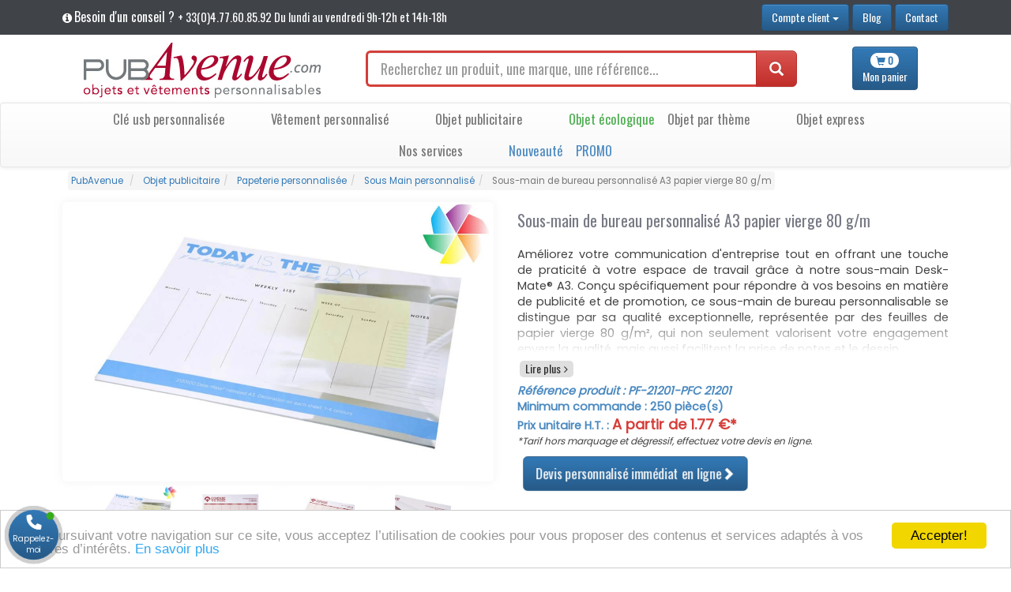

--- FILE ---
content_type: text/html; charset=UTF-8
request_url: https://www.pubavenue.com/produits/sous-main-de-bureau-publicitaire-personnalise-a3-papier-vierge-80-gramme-1-13114
body_size: 17289
content:
 
 <!doctype html> 
<html lang="fr"> 
	<head itemscope itemtype="http://schema.org/WebSite">
		<meta http-equiv="X-UA-Compatible" content="IE=edge,chrome=1" />
		<meta charset="utf-8" />
		<meta name="language" content="fr"/>
		<meta name="viewport" content="width=device-width, initial-scale=1.0">
		
		<title itemprop="name">Sous-main de bureau publicitaire personnalisé A3 papier vierge 80 g/m</title>
		<meta name="description" content="Sous-main de bureau publicitaire personnalisé A3 papier vierge 80 g/m avec impression logo ou texte. Prix discount. Livraison rapide. Devis et commande en ligne."/>
		<meta name="keywords" content="fsc, Desk-mate, desk-mates, deskmate, deskmates, desk mate, desk mates, desk, mate, mates, bloc-notes, bloc notes, bloc-note, bloc note, bloc, note, notes, A3, PA0001A3"/>
		<meta name="robots" content="index,follow"/>
		<link rel="canonical" href="https://www.pubavenue.com/produits/sous-main-de-bureau-publicitaire-personnalise-a3-papier-vierge-80-gramme-1-13114" itemprop="url"/>
		
		<link rel="shortcut icon" href="/Assets/template-img/favicon.ico" />

		<link rel="preconnect" href="https://fonts.googleapis.com">
		<link rel="preconnect" href="https://fonts.gstatic.com" crossorigin>
		<link href="https://fonts.googleapis.com/css2?family=Open+Sans:wght@300;400;500&display=swap" rel="stylesheet">

		
		<link rel="stylesheet" href="/Assets/bootstrap/css/bootstrap.min.css" media="all" />
		<link rel="stylesheet" href="/Assets/bootstrap/css/bootstrap-theme.min.css" media="all" />
		<link rel="stylesheet" href="/Assets/font-awesome/css/font-awesome.min.css">
		<link rel="stylesheet" href="/Assets/smartmenu/css/jquery.smartmenus.bootstrap.css">
		<link rel="stylesheet" href="/Assets/lightbox-master/css/ekko-lightbox.min.css">
		<link rel="stylesheet" href="/Assets/carousel-produit/carousel-produit.css">
        <link rel="stylesheet" href="/Assets/template-css/surcharge.min.css">
		<link rel="stylesheet"  href="/Assets\webpack\front/template.css" media="all" />
		
		<!--[if !IE]><!--><script src="https://ajax.googleapis.com/ajax/libs/jquery/3.3.1/jquery.min.js"></script><!--<![endif]-->
		<!--[if lte IE 8]><script src="https://ajax.googleapis.com/ajax/libs/jquery/1.12.4/jquery.min.js"></script><![endif]-->
		<!--[if gt IE 8]><script src="https://ajax.googleapis.com/ajax/libs/jquery/3.3.1/jquery.min.js"></script><![endif]-->
		<!--[if lte IE 9]><script src="/Assets/template-js/fonctionIE-all.js"></script><![endif]-->
		<!--[if lte IE 9]><script src="/Assets/template-js/json2.min.js"></script><![endif]-->
		<!--[if lt IE 9]>
      		<script src="https://cdn.jsdelivr.net/html5shiv/3.7.3/html5shiv.min.js"></script>
      		<script src="https://cdn.jsdelivr.net/respond/1.4.2/respond.min.js"></script>
    	<![endif]-->
		<script src="https://cdn.jsdelivr.net/npm/seamless-scroll-polyfill@latest/lib/bundle.min.js"></script>

		<!-- Facebook-->
		<meta property="og:title" content="Sous-main de bureau publicitaire personnalisé A3 papier vierge 80 g/m" >
		<meta property="og:site_name" content="Pubavenue">
		<meta property="og:url" content="https://www.pubavenue.com/produits/sous-main-de-bureau-publicitaire-personnalise-a3-papier-vierge-80-gramme-1-13114" >
		<meta property="og:description" content="Sous-main de bureau publicitaire personnalisé A3 papier vierge 80 g/m avec impression logo ou texte. Prix discount. Livraison rapide. Devis et commande en ligne." >
		<meta property="og:image" content="https://www.pubavenue.com/Assets/template-img/Photo-produit/pf-21201-13114/2120100-1.webp" >
		<meta property="og:type" content="website" >
		<meta property="og:locale" content="fr_FR" >
		<meta property="fb:admins" content="199132500128362" />
		<meta property="fb:app_id" content="230488534185960" />
		<!--twitter-->
		<meta property="twitter:card" content="summary" >
		<meta property="twitter:title" content="Sous-main de bureau publicitaire personnalisé A3 papier vierge 80 g/m" >
		<meta property="twitter:description" content="Sous-main de bureau publicitaire personnalisé A3 papier vierge 80 g/m avec impression logo ou texte. Prix discount. Livraison rapide. Devis et commande en ligne." >
		<meta property="twitter:site" content="@PubAvenue">
		<meta property="twitter:creator" content="@PubAvenue" >
		<meta property="twitter:url" content="https://www.pubavenue.com/produits/sous-main-de-bureau-publicitaire-personnalise-a3-papier-vierge-80-gramme-1-13114" >
		<meta property="twitter:image" content="https://www.pubavenue.com/Assets/template-img/Photo-produit/pf-21201-13114/2120100-1.webp" >
	</head>
	<body>
		<header>
			<div id="color-banner">
				<div class="container">
					<div class="row">
						<div class="col-sm-6 col-md-8 hidden-xs oswald margin-top-10"><i class="fa fa-info-circle" aria-hidden="true"></i> <span class="lead">Besoin d'un conseil ? </span><span class="hidden-sm"> + 33(0)4.77.60.85.92  Du lundi au vendredi 9h-12h et 14h-18h</span><small class="hidden-lg hidden-md"> + 33(0)4.77.60.85.92</small></div>
						<div class="col-xs-8 visible-xs-block oswald margin-top-10"><i class="fa fa-info-circle" aria-hidden="true"></i> <small class="none_screen">Un conseil ?</small> +33(0)4.77.60.85.92</div>
						<div class="hidden-xs col-sm-6 col-md-4 text-right margin-top-5 margin-bottom-5">
													<div class="btn-group">
								<button type="button" class="btn btn-primary dropdown-toggle" data-toggle="dropdown"> <span>Compte client</span> <span class="caret"></span></button>
							    <ul class="dropdown-menu" role="menu">
							      <li><a href="/compte-client#creation_compte" title="Compte client" rel="nofollow">Création de compte</a></li>
							      <li><a href="/compte-client#connexion" title="Compte client" rel="nofollow">Se connecter</a></li>
							    </ul>
							</div>
													 <a href="https://www.objet-publicitaire-personnalisable.fr/" target="_blank" title="Le blog objet publicitaire personnalisable : l’actualité et tendances du goodies" class="btn btn-primary" role="button">Blog</a>
							 <a href="/content/contact-53" title="Contact" class="btn btn-primary" role="button">Contact</a>
						</div>
						<div class="visible-xs-block col-xs-4 text-right margin-top-5 margin-bottom-5">
							<div class="btn-group">
															<a href="/compte-client" title="Compte client" rel="nofollow" class="btn btn-primary btn-responsive" role="button"> <span class="glyphicon glyphicon-user" aria-hidden="true"></span></a>
							 
							 	<a href="/content/contact-53" title="Contact" class="btn btn-primary btn-responsive" role="button"> <span class="glyphicon glyphicon-envelope" aria-hidden="true"></span></a>
							</div>
						</div>
					</div>
				</div>
			</div>
			<div class="container">
				<div class="row margin-top-10">
					<div class="col-xs-9 col-sm-4 col-md-4"><a href="/" title="accueil"><img src="/Assets/template-img/logo-pubavenue.jpg" alt="" width="300" height="70" class="img-responsive center-block" alt="PubAvenue"/></a></div>
					<div class="col-xs-3 col-sm-2 col-sm-push-6 margin-top-5 text-center">
					<a href="/panier" id="btn-panier-header" rel="nofollow" title="Panier" class="btn btn-primary btn-responsive text-gras" role="button"> <span class="badge"><span class="glyphicon glyphicon-shopping-cart" aria-hidden="true"></span> <span id="nb_article_panier">0</span></span><br/><span class="none_screen">Mon</span> panier</a>
					</div>
					<div class="col-xs-11 col-sm-6 col-md-6 col-sm-pull-2 text-center recherche margin-top-5" itemscope itemtype="http://schema.org/WebSite" role="search">
						<meta itemprop="url" content="https://www.pubavenue.com"/>
						<form itemprop="potentialAction" itemscope itemtype="http://schema.org/SearchAction" action="/recherche" method="GET">
							<div class="form-group">
								<meta itemprop="target" content="https://www.pubavenue.com/recherche?recherche_txt={recherche_txt}"/>
								<div class="input-group input-group-lg " >
		      						<input type="text" itemprop="query-input" class="form-control" placeholder="Recherchez un produit, une marque, une référence..." name="recherche_txt" autocomplete="off" required id="input-search-header">
		      						<span class="input-group-btn">
		        						<button class="btn btn-danger" type="submit"><span class="glyphicon glyphicon-search" aria-hidden="true"></span></button>
		     						</span>
	    						</div>
	    					</div>
    					</form>
					</div>

				</div>
			</div>
		</header>

		<!-- Static navbar -->
		<nav class="navbar navbar-default margin-top-5">
			<div class="container">
		  		<div class="navbar-header">
		    		<button type="button" class="navbar-toggle" data-toggle="collapse" data-target=".navbar-collapse">
		      			<span class="sr-only">Toggle navigation</span>
		      			<span class="icon-bar"></span>
		      			<span class="icon-bar"></span>
		      			<span class="icon-bar"></span>
		    		</button>
		 		</div>
		  		<div class="navbar-collapse collapse">
		    		<!-- Left nav -->
		    		<ul class="nav navbar-nav" id="menu-principal">
		      			<li><a href="/categories/cle-usb-personnalisee-publicitaire-1" title="Clés USB publicitaires personnalisées pas chères" >Clé usb personnalisée<span class="caret"></span></a><ul class="dropdown-menu">
<li><a href="/gammes/cle-usb-personnalisee-publicitaire-3-0-discount-523" title="Clé USB Publicitaire Personnalisée 3.0 Professionnelle" >Clé USB 3.0 professionnelle</a></li>
<li><a href="/gammes/cle-usb-personnalisee-publicitaire-carte-credit-banque-21" title="Clé USB publicitaire personnalisée format carte" >Clé USB au format carte</a></li>
<li><a href="/gammes/cle-usb-personnalisee-publicitaire-bois-pas-cher-19" title="Clé USB publicitaire personnalisée en bois" >Clé USB en bois naturel</a></li>
<li><a href="/gammes/cle-usb-personnalisee-publicitaire-cuir-20" title="Clé USB publicitaire personnalisée en cuir" >Clé USB en cuir véritable</a></li>
<li><a href="/gammes/cle-usb-personnalisee-publicitaire-catalogue-sport-24" title="Clé USB publicitaire personnalisée en forme objet de sport" >Clé USB en forme objet de sport</a></li>
<li><a href="/gammes/cle-usb-personnalisee-publicitaire-logo-quadri-doming-22" title="Clé USB publicitaire personnalisée avec doming" >Clé USB en résine quadri doming</a></li>
<li><a href="/gammes/cle-usb-publicitaire-personnalisee-fabriquee-en-france-et-europe-853" title="Clé USB publicitaire personnalisée fabriquée en France et Europe" >Clé USB France et Europe</a></li>
<li><a href="/gammes/cle-usb-personnalisee-publicitaire-haut-de-gamme-526" title="Clé USB publicitaire personnalisée haut de gamme" >Clé USB haut de gamme</a></li>
<li><a href="/gammes/cle-usb-personnalisee-publicitaire-plastique-pas-cher-18" title="Clé USB publicitaire personnalisée originale" >Clé USB originale</a></li>
<li><a href="/gammes/cle-usb-personnalisee-publicitaire-double-connectique-522" title="Clé USB publicitaire personnalisée OTG double connectique" >Clé USB OTG double connectique</a></li>
<li><a href="/gammes/cle-usb-ecologique-eco-responsable-publicitaire-personnalisee-772" title="Clé USB publicitaire personnalisée écologique éco-responsable" >Clé USB recyclé éco-responsable</a></li>
<li><a href="/gammes/cle-usb-personnalisee-publicitaire-sur-mesure-avec-logo-14" title="Clé USB publicitaire personnalisée sur mesure 2D et 3D" >Clé USB sur mesure 2d et 3d</a></li>
<li><a href="/gammes/cle-usb-personnalisee-publicitaire-cadeau-entreprise-pas-cher-25" title="Clé USB publicitaire personnalisée figurine et tendance" >Clé USB tendance</a></li>
<li><a href="/gammes/cle-usb-personnalisee-publicitaire-twister-tarif-discount-17" title="Clé USB twister publicitaire personnalisée" >Clé USB twister</a></li>
</ul></li>
<li><a href="/categories/vetement-personnalise-textile-publicitaire-2" title="Vêtements publicitaires personnalisés pas chers" >Vêtement personnalisé<span class="caret"></span></a><ul class="dropdown-menu">
<li><a href="/gammes/accessoire-de-mode-publicitaire-personnalise-670" title="Accessoire de mode publicitaire personnalisé pas cher" >Accessoire mode personnalisé<span class="caret"></span></a><ul class="dropdown-menu">
<li><a href="/gammes/bandana-publicitaire-personnalise-pas-cher-89" title="Bandana publicitaire personnalisé pas cher" >Bandana personnalisé</a></li>
<li><a href="/gammes/tour-de-cou-personnalise-bandeau-sport-multifonction-buff-publicitaire-pas-cher-635" title="Bandeau tour de cou publicitaire personnalisé pas cher" >Bandeau tour de cou personnalisé</a></li>
<li><a href="/gammes/chapeau-publicitaire-personnalisable-88" title="Chapeau publicitaire personnalisé pas cher" >Chapeau personnalisé</a></li>
<li><a href="/gammes/cravate-personnalisee-publicitaire-flocage-logo-broderie-pas-cher-117" title="Cravate publicitaire personnalisée pas chère" >Cravate personnalisée</a></li>
<li><a href="/gammes/echarpe-publicitaire-personnalise-pas-chere-118" title="Echarpe publicitaire personnalisé pas chère" >Écharpe personnalisé</a></li>
<li><a href="/gammes/foulard-publicitaire-personnalise-pas-cher-119" title="Foulard publicitaire personnalisé pas cher" >Foulard femme personnalisé</a></li>
</ul></li>
<li><a href="/gammes/bavoir-personnalise-856" title="Bavoir bébé publicitaire personnalisé pas cher" >Bavoir Personnalisé</a></li>
<li><a href="/gammes/blouse-personnalisable-666" title="Blouse publicitaire personnalisée pas chère" >Blouse personnalisée</a></li>
<li><a href="/gammes/vetement-exterieur-personnalisable-60" title="Vêtement extérieur publicitaire personnalisé pas cher" >Blouson, veste, coupe-vent, parka<span class="caret"></span></a><ul class="dropdown-menu">
<li><a href="/gammes/blouson-personnalise-672" title="Blouson publicitaire personnalisé pas cher" >Blouson personnalisé</a></li>
<li><a href="/gammes/bodywarmer-blouson-sans-manche-publicitaire-personnalise-pas-cher-43" title="Blouson sans manche publicitaire personnalisé pas cher" >Blouson sans manche personnalisé</a></li>
<li><a href="/gammes/coupe-vent-publicitaire-personnalise-pas-cher-63" title="Coupe vent publicitaire personnalisé pas cher" >Coupe-vent personnalisé</a></li>
<li><a href="/gammes/doudoune-personnalisee-publicitaire-517" title="Doudoune publicitaire personnalisée pas chère" >Doudoune personnalisée</a></li>
<li><a href="/gammes/parka-personnalisee-publicitaire-520" title="Parka publicitaire personnalisée pas chère" >Parka personnalisée</a></li>
<li><a href="/gammes/veste-capuche-publicitaire-personnalisee-pas-chere-108" title="Veste capuche publicitaire personnalisée pas chère" >Veste capuche personnalisée</a></li>
<li><a href="/gammes/veste-personnalisee-519" title="Veste publicitaire personnalisée pas chère" >Veste légère personnalisée</a></li>
<li><a href="/gammes/veste-softshell-personnalisee-flocage-publicitaire-logo-broderie-impression-pas-cher-518" title="Veste softshell publicitaire personnalisée pas chère" >Veste softshell personnalisée</a></li>
</ul></li>
<li><a href="/gammes/bob-publicitaire-personnalisable-90" title="Bob publicitaire personnalisé pas cher" >Bob personnalisé</a></li>
<li><a href="/gammes/bonnet-publicitaire-personnalisable-86" title="Bonnet publicitaire personnalisé pas cher" >Bonnet personnalisé</a></li>
<li><a href="/gammes/casquette-personnalisee-publicitaire-pas-cher-85" title="Casquette publicitaire personnalisée pas chère" >Casquette personnalisée</a></li>
<li><a href="/gammes/chemise-publicitaire-personnalisee-pas-cher-61" title="Chemise publicitaire personnalisée pas chère" >Chemise personnalisée</a></li>
<li><a href="/gammes/debardeur-publicitaire-personnalise-pas-cher-58" title="Débardeur publicitaire personnalisé pas cher" >Débardeur personnalisé</a></li>
<li><a href="/gammes/linge-de-bain-personnalisable-49" title="Linge de bain publicitaire personnalisé pas cher" >Linge de bain personnalisé<span class="caret"></span></a><ul class="dropdown-menu">
<li><a href="/gammes/drap-de-bain-publicitaire-personnalise-pas-cher-51" title="Drap de bain publicitaire personnalisé pas cher" >Drap de bain personnalisé</a></li>
<li><a href="/gammes/peignoir-publicitaire-personnalise-pas-cher-52" title="Peignoir publicitaire personnalisé pas cher" >Peignoir personnalisé</a></li>
<li><a href="/gammes/serviette-microfibre-publicitaire-personnalisee-pas-chere-53" title="Serviette microfibre publicitaire personnalisée pas chère" >Serviette microfibre personnalisée</a></li>
<li><a href="/gammes/serviette-publicitaire-personnalisee-pas-cher-50" title="Serviette publicitaire personnalisée pas chère" >Serviette personnalisée</a></li>
</ul></li>
<li><a href="/gammes/linge-de-cuisine-personnalise-pas-cher-637" title="Linge de cuisine publicitaire personnalisé pas cher" >Linge de cuisine personnalisé<span class="caret"></span></a><ul class="dropdown-menu">
<li><a href="/gammes/manique-et-gant-de-cuisine-publicitaire-personnalise-pas-cher-787" title="Manique et gant de cuisine publicitaire personnalisé pas cher" >Manique et gant de cuisine personnalisé</a></li>
<li><a href="/gammes/torchon-publicitaire-personnalise-pas-cher-786" title="Torchon publicitaire personnalisé pas cher" >Torchon de cuisine personnalisé</a></li>
<li><a href="/gammes/veste-de-cuisine-personnalisee-pas-chere-818" title="Veste de cuisine publicitaire personnalisée pas chère" >Veste de cuisine personnalisée</a></li>
</ul></li>
<li><a href="/gammes/plaid-personnalise-pas-cher-680" title="Plaid publicitaire personnalisé pas cher" >Plaid personnalisé</a></li>
<li><a href="/gammes/polaire-publicitaire-personnalise-55" title="Polaire publicitaire personnalisée pas chère" >Polaire personnalisée</a></li>
<li><a href="/gammes/polo-personnalise-publicitaire-pas-cher-56" title="Polo publicitaire personnalisé pas cher" >Polo personnalisé<span class="caret"></span></a><ul class="dropdown-menu">
<li><a href="/gammes/polo-publicitaire-personnalise-a-manches-courte-803" title="Polo publicitaire personnalisé à manches courte" >Polo personnalisé à manches courtes</a></li>
<li><a href="/gammes/polo-personnalise-publicitaire-pas-cher-manche-longue-84" title="Polo publicitaire personnalisé manche longue" >Polo personnalisé à manches longue</a></li>
<li><a href="/gammes/polo-personnalise-blanc-758" title="Polo publicitaire personnalisé blanc" >Polo personnalisé blanc</a></li>
<li><a href="/gammes/polo-personnalise-publicitaire-pas-cher-coton-bio-341" title="Polo publicitaire personnalisé écologique" >Polo personnalisé écologique</a></li>
</ul></li>
<li><a href="/gammes/pull-gilet-tricot-publicitaire-personnalise-pas-cher-455" title="Pull, gilet, tricot publicitaire personnalisé pas cher" >Pull et gilet personnalisé</a></li>
<li><a href="/gammes/sweat-publicitaire-personnalise-pas-cher-109" title="Sweat publicitaire personnalisé pas cher" >Sweat personnalisé</a></li>
<li><a href="/gammes/tee-shirt-personnalise-54" title="T-shirt publicitaire personnalisé pas cher" >T-shirt personnalisé<span class="caret"></span></a><ul class="dropdown-menu">
<li><a href="/gammes/tee-shirt-publicitaire-personnalise-a-manches-courtes-804" title="Tee-shirt publicitaire personnalisé à manches courtes" >T-shirt personnalisé à manches courtes</a></li>
<li><a href="/gammes/tee-shirt-personnalise-manche-longue-74" title="T-shirt publicitaire personnalisé manches longues" >T-shirt personnalisé à manches longues</a></li>
<li><a href="/gammes/t-shirt-personnalise-blanc-719" title="T-shirt publicitaire personnalisé blanc" >T-shirt personnalisé blanc</a></li>
<li><a href="/gammes/tee-shirt-personnalise-coton-bio-ecologique-ecoresponsable-340" title="T-shirt publicitaire personnalisé écologique en coton bio" >T-shirt personnalisé écologique</a></li>
</ul></li>
<li><a href="/gammes/tablier-publicitaire-personnalise-pas-cher-760" title="Tablier publicitaire personnalisé pas cher" >Tablier personnalisé</a></li>
<li><a href="/gammes/vetement-de-sport-proact-personnalisable-539" title="Vêtement de sport publicitaire personnalisé pas cher" >Vêtement de sport personnalisé<span class="caret"></span></a><ul class="dropdown-menu">
<li><a href="/gammes/chaussette-de-sport-personnalisee-pas-chere-795" title="Chaussette de sport publicitaire personnalisée pas chère" >Chaussette de sport personnalisée</a></li>
<li><a href="/gammes/maillot-de-sport-personnalise-pas-cher-793" title="Maillot de sport publicitaire personnalisé pas cher" >Maillot de sport personnalisé</a></li>
<li><a href="/gammes/short-de-sport-personnalise-pas-cher-794" title="Short de sport publicitaire personnalisé pas cher" >Short de sport personnalisé</a></li>
<li><a href="/gammes/survetement-de-sport-publicitaire-personnalise-pour-club-de-sport-797" title="Survêtement et jogging publicitaire personnalisé pas cher" >Survêtement et jogging personnalisé</a></li>
</ul></li>
<li><a href="/gammes/vetement-travail-personnalise-45" title="Vêtements de travail publicitaires personnalisés pas chers" >Vêtement de travail personnalisé<span class="caret"></span></a><ul class="dropdown-menu">
<li><a href="/gammes/combinaison-et-bleu-de-travail-professionnel-personnalise-pas-cher-849" title="Combinaison et bleu de travail publicitaire personnalisé pas cher" >Combinaison et bleu de travail personnalisé</a></li>
<li><a href="/gammes/gilet-de-securite-personnalise-668" title="Gilet de sécurité publicitaire personnalisé pas cher" >Gilet de sécurité personnalisé</a></li>
<li><a href="/gammes/pantalon-de-travail-professionnel-755" title="Pantalon de travail publicitaire personnalisé pas cher" >Pantalon et short de travail personnalisé</a></li>
<li><a href="/gammes/uniforme-et-tenue-professionnel-personnalise-655" title="Uniforme et tenue professionnel personnalisé pas cher" >Uniforme et tenue pour professionnel</a></li>
<li><a href="/gammes/veste-de-travail-professionnelle-personnalisee-pas-chere-847" title="Veste de travail publicitaire personnalisée pas chère" >Veste de travail personnalisée</a></li>
<li><a href="/gammes/vetement-haute-visibilite-pas-cher-44" title="Vêtement de sécurité publicitaire personnalisé pas cher" >Vêtement de sécurité à haute visibilité</a></li>
</ul></li>
<li><a href="/gammes/vetement-personnalise-pour-association-textile-publicitaire-tenue-professionnel-pas-cher-623" title="Vêtement pour association publicitaire personnalisé" >Vêtement pour association</a></li>
<li><a href="/gammes/vetement-textile-personnalise-bde-etudiant-788" title="Vêtement Bde, étudiant, école publicitaire personnalisé" >Vêtement pour BDE, étudiant, école</a></li>
</ul></li>
<li><a href="/categories/objet-publicitaire-personnalise-3" title="Objets publicitaires personnalisés pas chers" >Objet publicitaire<span class="caret"></span></a><ul class="dropdown-menu">
<li><a href="/gammes/objet-publicitaire-goodies-personnalise-auto-moto-154" title="Objet publicitaire automobile, moto et vélo" >Automobile, moto, vélo<span class="caret"></span></a><ul class="dropdown-menu">
<li><a href="/gammes/accessoires-voiture-moto-auto-personnalise-marquarge-texte-logo-publicitaire-pas-cher-633" title="Accessoire publicitaire autour de la voiture et moto" >Accessoire auto moto personnalisé</a></li>
<li><a href="/gammes/objet-publicitaire-de-securite-routiere-186" title="Objet publicitaire sécurité routière" >Objet publicitaire sécurité routière</a></li>
<li><a href="/gammes/raclette-grattoir-pare-brise-voiture-publicitaire-personnalise-avec-logo-entreprise-discount-182" title="Grattoir pare-brise publicitaire personnalisé pas cher" >Raclette pare-brise personnalisé</a></li>
</ul></li>
<li><a href="/gammes/objet-publicitaire-pour-la-boisson-674" title="Objet publicitaire pour la boisson" >Autour de la boisson<span class="caret"></span></a><ul class="dropdown-menu">
<li><a href="/gammes/bidon-sport-personnalise-677" title="Bidon sport publicitaire personnalisé pas cher" >Bidon sport personnalisé</a></li>
<li><a href="/gammes/bouteille-publicitaire-personnalisee-pas-chere-763" title="Bouteille publicitaire personnalisée pas chère" >Bouteille personnalisée</a></li>
<li><a href="/gammes/gobelet-publicitaire-personnalise-pas-cher-620" title="Gobelet publicitaire personnalisé pas cher" >Gobelet personnalisé</a></li>
<li><a href="/gammes/gourde-personnalisable-625" title="Gourde publicitaire personnalisée pas chère" >Gourde personnalisée</a></li>
<li><a href="/gammes/thermos-publicitaire-personnalise-pas-cher-829" title="Thermos publicitaire personnalisé pas cher" >Thermos personnalisé</a></li>
</ul></li>
<li><a href="/gammes/objet-publicitaire-de-cuisine-155" title="Objet publicitaire cuisine et art de table" >Autour de la table<span class="caret"></span></a><ul class="dropdown-menu">
<li><a href="/gammes/ustensile-et-accessoire-de-cuisine-publicitaire-personnalise-pas-cher-194" title="Accessoire de cuisine publicitaire pas cher" >Accessoire de cuisine personnalisé</a></li>
<li><a href="/gammes/lunch-box-boite-repas-personnalisee-marquage-logo-texte-publicitaire-pas-cher-629" title="Boîte repas publicitaire personnalisée pas chère" >Boîte repas personnalisée</a></li>
<li><a href="/gammes/coffret-sommelier-publicitaire-personnalise-pas-cher-828" title="Coffret sommelier publicitaire personnalisé pas cher" >Coffret sommelier personnalisé</a></li>
<li><a href="/gammes/couteau-publicitaire-personnalise-pas-cher-228" title="Couteau publicitaire personnalisé pas cher" >Couteau personnalisé</a></li>
<li><a href="/gammes/decapsuleur-personnalise-publicitaire-pas-cher-264" title="Décapsuleur publicitaire personnalisé pas cher" >Décapsuleur personnalisé</a></li>
<li><a href="/gammes/objet-publicitaire-pour-entreprise-viticole-et-champagne-a-petit-prix-193" title="Objet publicitaire autour du vin et champagne" >Objet vin et champagne personnalisé</a></li>
<li><a href="/gammes/planche-a-decouper-publicitaire-personnalisee-pas-chere-827" title="Planche à découper publicitaire personnalisée pas chère" >Planche à découper personnalisée</a></li>
<li><a href="/gammes/limonadier-sommelier-tire-bouchon-publicitaire-personnalise-265" title="Tire bouchon Publicitaire Personnalisé Pas Cher" >Tire bouchon personnalisé</a></li>
</ul></li>
<li><a href="/gammes/objet-publicitaire-goodies-personnalise-autour-du-bien-etre-159" title="Objet publicitaire autour du bien-être" >Autour du bien-être<span class="caret"></span></a><ul class="dropdown-menu">
<li><a href="/gammes/accessoire-de-bien-etre-publicitaire-personnalise-pas-cher-217" title="Accessoire pratique publicitaire pas cher" >Accessoire pratique personnalisé</a></li>
<li><a href="/gammes/objet-publicitaire-anti-stress-personnalisable-pas-cher-537" title="Objet anti stress publicitaire personnalisé pas cher" >Anti-stress personnalisée</a></li>
<li><a href="/gammes/eventail-publicitaire-personnalise-pas-cher-636" title="Éventail publicitaire personnalisé pas cher" >Éventail personnalisé</a></li>
<li><a href="/gammes/horloge-publicitaire-personnalisee-pas-chere-165" title="Horloge publicitaire personnalisée pas chère" >Horloge personnalisée</a></li>
<li><a href="/gammes/miroir-de-poche-publicitaire-personnalise-pas-cher-802" title="Miroir de poche publicitaire personnalisé pas cher" >Miroir de poche personnalisé</a></li>
<li><a href="/gammes/objet-publicitaire-goodies-personnalise-pour-la-beaute-le-cosmetique-et-soins-689" title="Objet publicitaire soins, beauté, cosmétique" >Objet beauté et cosmétique personnalisé</a></li>
<li><a href="/gammes/objet-publicitaire-personnalise-meteo-168" title="Objet publicitaire pour la météo" >Objet pour la météo personnalisé</a></li>
<li><a href="/gammes/accessoire-autour-du-bain-publicitaire-personnalise-536" title="Objet publicitaire autour de la salle de bain" >Objet pour le bain personnalisé</a></li>
<li><a href="/gammes/objet-publicitaire-sante-medicale-708" title="Objet publicitaire santé et médical" >Objet santé et médical personnalisé</a></li>
<li><a href="/gammes/porte-monnaie-publicitaire-personnalise-pas-cher-800" title="Porte monnaie publicitaire personnalisé pas cher" >Porte monnaie personnalisé</a></li>
<li><a href="/gammes/trousse-de-secours-publicitaire-personnalisee-pas-chere-160" title="Trousse de secours publicitaire personnalisée pas chère" >Trousse de premiers secours personnalisée</a></li>
<li><a href="/gammes/trousse-de-toilette-publicitaire-personnalisee-pas-chere-799" title="Trousse de toilette publicitaire personnalisée pas chère" >Trousse toilette et maquillage personnalisée</a></li>
</ul></li>
<li><a href="/gammes/objet-publicitaire-personnalise-pour-le-bureau-158" title="Objet publicitaire pour le bureau" >Autour du bureau<span class="caret"></span></a><ul class="dropdown-menu">
<li><a href="/gammes/objet-publicitaire-accessoire-de-bureau-personnalisable-211" title="Accessoire de bureau publicitaire personnalisé pas cher" >Accessoire de bureau personnalisé</a></li>
<li><a href="/gammes/calculatrice-publicitaire-personnalise-avec-logo-pas-cher-212" title="Calculatrice publicitaire personnalisée pas chère" >Calculatrice personnalisée</a></li>
<li><a href="/gammes/conferencier-personnalise-marquage-logo-publicitaire-pas-cher-162" title="Conférencier publicitaire personnalisé pas cher" >Conférencier personnalisé</a></li>
<li><a href="/gammes/pointeur-laser-publicitaire-personnalise-pas-cher-202" title="Pointeur laser publicitaire personnalisé pas cher" >Pointeur laser personnalisé</a></li>
<li><a href="/gammes/etui-porte-carte-de-visite-bancaire-publicitaire-personnalise-logo-prix-discount-167" title="Porte carte publicitaire personnalisé pas cher" >Porte-cartes personnalisé</a></li>
<li><a href="/gammes/pot-a-crayon-publicitaire-personnalise-pas-cher-203" title="Pot à crayon publicitaire personnalisé pas cher" >Pot à crayon personnalisé</a></li>
<li><a href="/gammes/regle-publicitaire-personnalisee-pas-chere-208" title="Règle publicitaire personnalisée pas chère " >Règle personnalisé</a></li>
<li><a href="/gammes/tapis-de-souris-publicitaire-personnalise-204" title="Tapis de souris publicitaire personnalisé pas cher" >Tapis de souris personnalisé</a></li>
</ul></li>
<li><a href="/gammes/sac-publicitaire-personnalise-pas-cher-7" title="Sac publicitaire personnalisé pas cher" >Bagagerie et sac personnalisé<span class="caret"></span></a><ul class="dropdown-menu">
<li><a href="/gammes/sac-a-dos-publicitaire-personnalise-pas-cher-314" title="Sac à dos publicitaire personnalisé pas cher" >Sac à dos personnalisé</a></li>
<li><a href="/gammes/sac-banane-publicitaire-personnalise-pas-cher-836" title="Sac banane publicitaire personnalisé pas cher" >Sac banane personnalisé</a></li>
<li><a href="/gammes/sac-shopping-personnalise-marquage-publicitaire-pas-cher-172" title="Sac de course publicitaire personnalisé pas cher" >Sac de course personnalisé</a></li>
<li><a href="/gammes/sac-papier-personnalise-impression-publicitaire-pas-cher-319" title="Sac papier publicitaire personnalisé pas cher" >Sac papier personnalisé</a></li>
<li><a href="/gammes/tote-bag-publicitaire-personnalise-pas-cher-321" title="Tote bag publicitaire personnalisé pas cher" >Sac tote bag personnalisé</a></li>
<li><a href="/gammes/sac-sport-et-voyage-publicitaire-personnalisable-pas-cher-490" title="Sac sport et voyage publicitaire personnalisé pas cher" >Sac voyage et sport personnalisé</a></li>
<li><a href="/gammes/sacoche-personnalise-pas-cher-porte-documents-publicitaire-seminaires-congres-conference-prix-discount-315" title="Sacoche publicitaire personnalisé pas chère" >Sacoche porte document personnalisée</a></li>
<li><a href="/gammes/sac-isotherme-publicitaire-personnalise-pas-cher-171" title="Sac isotherme publicitaire personnalisé pas cher" >Sac isotherme personnalisé</a></li>
<li><a href="/gammes/trolley-et-valise-professionnel-personnalise-avec-marquage-publicitaire-tarif-discount-317" title="Valise et trolley publicitaire personnalisé pas cher" >Valise et trolley personnalisé</a></li>
</ul></li>
<li><a href="/gammes/objet-publicitaire-personnalisable-high-tech-8" title="Objet publicitaire high tech et multimédia" >High tech et multimédia<span class="caret"></span></a><ul class="dropdown-menu">
<li><a href="/gammes/objet-publicitaire-telephone-tablette-ordinateur-276" title="Objet publicitaire pour téléphone, tablette et ordinateur" >Accessoire téléphone et ordi personnalisé</a></li>
<li><a href="/gammes/batterie-secours-publicitaire-personnalisee-9" title="Batterie externe publicitaire personnalisable pas cher" >Batterie externe personnalisée</a></li>
<li><a href="/gammes/cable-chargeur-multiports-publicitaire-personnalise-pas-cher-631" title="Câble de charge publicitaire personnalisé pas cher" >Câble de charge multiport personnalisé</a></li>
<li><a href="/gammes/chargeur-a-induction-socle-de-charge-sans-fil-publicitaire-personnalise-pas-cher-679" title="Chargeur à induction publicitaire personnalisé pas cher" >Chargeur sans fil à induction personnalisé</a></li>
<li><a href="/gammes/casque-audio-personnalise-ecouteur-publicitaire-stereo-goodies-customise-logo-pas-cher-509" title="Casque et écouteur audio publicitaire personnalisé pas cher" >Ecouteur et casque audio personnalisé</a></li>
<li><a href="/gammes/enceinte-bluetooth-portable-personnalisee-haut-parleur-publicitaire-nomade-marquage-logo-photo-texte-pas-cher-630" title="Enceinte bluetooth publicitaire personnalisée pas chère" >Enceinte Bluetooth personnalisée</a></li>
<li><a href="/gammes/hub-usb-personnalise-adaptateur-multiprise-publicitaire-logo-prix-discount-273" title="Port hub USB publicitaire personnalisé pas cher" >Hub USB personnalisé</a></li>
<li><a href="/gammes/souris-ordinateur-publicitaire-personnalisee-pas-chere-514" title="Souris ordinateur publicitaire personnalisée pas chère" >Souris ordinateur personnalisée</a></li>
</ul></li>
<li><a href="/gammes/jouet-jeu-de-societe-pour-enfant-goodies-publicitaire-personnalise-pas-cher-638" title="Jouet et jeu de société publicitaire personnalisé pas cher" >Jeu et jouet personnalisé</a></li>
<li><a href="/gammes/mug-personnalise-694" title="Mug publicitaire personnalisé pas cher" >Mug et tasse personnalisé</a></li>
<li><a href="/gammes/objet-publicitaire-goodies-personnalise-evenementiel-pas-cher-166" title="Objet publicitaire événementiel" >Objet événementiel<span class="caret"></span></a><ul class="dropdown-menu">
<li><a href="/gammes/p-l-v-publicite-sur-le-lieu-de-vente-pas-cher-657" title="Bâche et roll up publicitaire personnalisé pas cher" >Bâche, roll up et PLV personnalisé</a></li>
<li><a href="/gammes/bracelet-identification-personnalise-855" title="Bracelet identification publicitaire personnalisé pas cher" >Bracelet identification personnalisé</a></li>
<li><a href="/gammes/briquet-personnalise-publicitaire-pas-cher-153" title="Briquet publicitaire personnalisable pas cher" >Briquet personnalisé</a></li>
<li><a href="/gammes/cordon-tour-de-cou-publicitaire-personnalise-207" title="Cordon tour de cou publicitaire personnalisé pas cher" >Cordon tour de cou personnalisé</a></li>
</ul></li>
<li><a href="/gammes/objet-publicitaire-pour-animaux-824" title="Objet publicitaire pour les animaux" >Objet pour animaux</a></li>
<li><a href="/gammes/outil-de-bricolage-publicitaire-personnalise-161" title="Objet publicitaire autour du bricolage" >Objet pour le bricolage<span class="caret"></span></a><ul class="dropdown-menu">
<li><a href="/gammes/cutter-publicitaire-personnalise-pas-cher-220" title="Cutter publicitaire personnalisé pas cher" >Cutter personnalisé</a></li>
<li><a href="/gammes/lampe-torche-publicitaire-personnalisee-pas-chere-221" title="Lampe torche publicitaire personnalisée pas chère" >Lampe torche personnalisée</a></li>
<li><a href="/gammes/metre-publicitaire-personnalise-pas-cher-224" title="Mètre publicitaire personnalisé pas cher" >Mètre personnalisé</a></li>
<li><a href="/gammes/outils-multifonction-publicitaire-personnalise-pas-cher-223" title="Outils multifonction publicitaire personnalisé pas cher" >Outil multifonction personnalisé</a></li>
</ul></li>
<li><a href="/gammes/objet-publicitaire-personnalise-de-loisir-pas-cher-627" title="Objet publicitaire sport et loisir" >Objet sport et loisir<span class="caret"></span></a><ul class="dropdown-menu">
<li><a href="/gammes/ballon-personnalise-pas-cher-791" title="Ballon publicitaire personnalisé pas cher" >Ballon personnalisé</a></li>
<li><a href="/gammes/lunette-de-soleil-publicitaire-personnalisee-pas-cher-624" title="Lunette de soleil publicitaire personnalisée pas cher" >Lunettes de soleil personnalisées</a></li>
<li><a href="/gammes/montre-publicitaire-personnalisee-petit-tarif-prix-discount-268" title="Montre publicitaire personnalisée pas chère" >Montre personnalisée</a></li>
<li><a href="/gammes/objet-publicitaire-personnalise-de-plage-pas-cher-626" title="Objet publicitaire pour la plage" >Objet pour la plage</a></li>
</ul></li>
<li><a href="/gammes/objet-publicitaire-voyage-602" title="Objet publicitaire voyage et tourisme" >Objet voyage et tourisme</a></li>
<li><a href="/gammes/papeterie-personnalisee-681" title="Papeterie publicitaire personnalisée pas chère" >Papeterie personnalisée<span class="caret"></span></a><ul class="dropdown-menu">
<li><a href="/gammes/agenda-publicitaire-personnalise-pas-cher-semainier-marquage-logo-texte-prix-discount-516" title="Agenda publicitaire personnalisé pas cher" >Agenda personnalisé</a></li>
<li><a href="/gammes/bloc-note-publicitaire-personnalise-pas-cher-554" title="Bloc note publicitaire personnalisé pas cher" >Bloc note personnalisé</a></li>
<li><a href="/gammes/calendrier-publicitaire-personnalise-pas-cher-443" title="Calendrier publicitaire personnalisé pas cher" >Calendrier personnalisé</a></li>
<li><a href="/gammes/carnet-publicitaire-personnalise-pas-cher-206" title="Carnet publicitaire personnalisé pas cher" >Carnet personnalisé</a></li>
<li><a href="/gammes/papeterie-ecologique-eco-responsable-personnalisable-779" title="Papeterie écologique publicitaire personnalisé pas chère" >Papeterie écologique éco-responsable</a></li>
<li><a href="/gammes/bloc-note-repositionnable-post-it-publicitaire-personnalisable-682" title="Post-it publicitaire personnalisé pas cher" >Post-it repositionnable personnalisé</a></li>
<li><a href="/gammes/sous-main-publicitaire-personnalisable-683" title="Sous main publicitaire personnalisé pas cher" >Sous Main personnalisé</a></li>
</ul></li>
<li><a href="/gammes/parapluie-publicitaire-personnalise-pas-cher-169" title="Parapluie publicitaire personnalisé pas cher" >Parapluie personnalisé</a></li>
<li><a href="/gammes/peluche-publicitaire-personnalisee-pas-cher-644" title="Peluche publicitaire personnalisée pas chère" >Peluche personnalisée</a></li>
<li><a href="/gammes/porte-cle-personnalise-170" title="Porte-clé publicitaire personnalisé pas cher" >Porte-clé personnalisé<span class="caret"></span></a><ul class="dropdown-menu">
<li><a href="/gammes/porte-cle-personnalise-bois-cuir-metal-248" title="Porte-clé publicitaire personnalisé bois, cuir, métal" >Porte-clé personnalisé bois, cuir, métal</a></li>
<li><a href="/gammes/porte-cle-personnalise-en-plastique-249" title="Porte-clé publicitaire personnalisé en plastique" >Porte-clé personnalisé en plastique</a></li>
<li><a href="/gammes/porte-cle-personnalise-jeton-de-caddie-253" title="Porte-clé publicitaire personnalisé jeton de caddie" >Porte-clé personnalisé jeton de caddie</a></li>
<li><a href="/gammes/porte-cle-personnalise-multifonction-251" title="Porte-clé publicitaire personnalisé multifonction" >Porte-clé personnalisé multifonction</a></li>
</ul></li>
<li><a href="/gammes/stylo-publicitaire-personnalise-152" title="Stylo publicitaire personnalisé pas cher" >Stylo personnalisé<span class="caret"></span></a><ul class="dropdown-menu">
<li><a href="/gammes/crayon-de-couleur-boite-a-colorier-publicitaire-personnalise-pas-cher-pour-enfant-639" title="Crayon de couleur publicitaire personnalisé pas cher" >Boite de coloriage personnalisée</a></li>
<li><a href="/gammes/parure-stylo-publicitaire-personnalise-pas-cher-177" title="Parure de stylo publicitaire personnalisé pas cher" >Parure de stylo personnalisée</a></li>
<li><a href="/gammes/stylo-publicitaire-personnalise-recycle-ecologique-175" title="Stylo publicitaire personnalisé écologique recyclé" >Stylo personnalisé écologique recyclé</a></li>
<li><a href="/gammes/stylo-publicitaire-personnalise-en-bois-bambou-carton-844" title="Stylo publicitaire personnalisé en bois, bambou, carton" >Stylo publicitaire bois, bambou, carton</a></li>
<li><a href="/gammes/stylo-plastique-et-pvc-publicitaire-personnalise-174" title="Stylo publicitaire personnalisé plastique" >Stylo publicitaire en plastique</a></li>
<li><a href="/gammes/stylo-fantaisie-multifonction-publicitaire-personnalise-pas-cher-555" title="Stylo publicitaire personnalisé fantaisie et multifonction" >Stylo publicitaire fantaisie et multifonction</a></li>
<li><a href="/gammes/stylo-metal-publicitaire-personnalise-176" title="Stylo publicitaire personnalisé métal et aluminium" >Stylo publicitaire métal et aluminium</a></li>
<li><a href="/gammes/stylet-publicitaire-personnalise-pas-cher-504" title="Stylet publicitaire personnalisé pas cher" >Stylo stylet personnalisé</a></li>
<li><a href="/gammes/marqueur-surligneur-personnalise-feutre-publicitaire-marquage-logo-texte-pas-cher-628" title="Surligneur publicitaire personnalisé pas cher" >Surligneur et marqueur personnalisé</a></li>
</ul></li>
</ul></li>
<li><a href="/categories/objet-publicitaire-ecologique-goodies-ecoresponsable-776" title="Objet publicitaire écologique écoresponsable" style='color:#4EAE51'>Objet écologique</a></li>
<li><a href="/categories/cadeau-personnalise-pas-cher-idee-prix-discount-581" title="Cadeau personnalisé pour entreprise et collectivité" >Objet par thème<span class="caret"></span></a><ul class="dropdown-menu">
<li><a href="/gammes/goodies-pas-cher-765" title="Goodies pas cher | Moins de 1€ | Petit prix" >Goodies à moins de 1€</a></li>
<li><a href="/gammes/objet-publicitaire-goodies-antibacterien-et-hygienique-841" title="Objet publicitaire hygiénique et antibactérien" >Goodies antibactérien et hygiénique</a></li>
<li><a href="/gammes/objet-publicitaire-goodies-personnalise-pour-festival-concert-spectacle-discotheque-586" title="Objet publicitaire festival, concert, spectacle, discothèque" >Goodies concert, spectacle, festival</a></li>
<li><a href="/gammes/objet-publicitaire-goodies-personnalise-pour-congres-salon-convention-foire-seminaire-582" title="Objet publicitaire congrès, salon, convention, foire, séminaire" >Goodies congrès, salon, séminaire</a></li>
<li><a href="/gammes/objet-publicitaire-personnalise-lgbt-gay-pride-arc-en-ciel-801" title="Objet publicitaire LGBT gay pride arc en ciel" >Goodies LGBT</a></li>
<li><a href="/gammes/objet-publicitaire-goodies-personnalise-made-in-france-854" title="Objet publicitaire made in France" >Goodies made in France</a></li>
<li><a href="/gammes/goodies-objet-publicitaire-idee-cadeau-personnalise-noel-fete-de-fin-annee-pas-cher-588" title="Objet publicitaire pour Noël et Fêtes de fin d&#039;année" >Goodies noël et fête de fin d&#039;année</a></li>
<li><a href="/gammes/goodies-de-sensibilisation-et-prevention-pour-la-lutte-contre-le-cancer-du-sein-octobre-rose-831" title="Goodies de sensibilisation octobre rose" >Goodies octobre ROSE</a></li>
<li><a href="/gammes/cadeau-invite-anniversaire-idee-objet-personnalise-goodies-pas-cher-646" title="Cadeau personnalisé pour invité anniversaire" >Goodies pour anniversaire</a></li>
<li><a href="/gammes/cadeau-invite-mariage-idee-objet-personnalise-goodies-pas-cher-645" title="Cadeau personnalisé pour invité de mariage" >Goodies pour mariage</a></li>
<li><a href="/gammes/cadeau-luxe-prestige-haut-de-gamme-personnalisable-660" title="Objet publicitaire VIP luxe et prestige premium" >Goodies VIP luxe et prestige</a></li>
<li><a href="/gammes/les-100-meilleurs-goodies-834" title="Les 100 meilleurs goodies et objets publicitaires" >Les 100 meilleurs goodies personnalisés</a></li>
<li><a href="/gammes/les-50-meilleurs-textiles-publicitaires-835" title="Les 50 meilleurs vêtements et textiles publicitaires" >Les 100 meilleurs vêtements personnalisés</a></li>
</ul></li>
<li><a href="/categories/objet-publicitaire-express-personnalise-livraison-rapide-599" title="Objet publicitaire livraison express 24h, 48h, 72 heures" >Objet express<span class="caret"></span></a><ul class="dropdown-menu">
<li><a href="/gammes/cle-usb-publicitaire-personnalisee-express-livraison-rapide-24h-48h-72h-652" title="Clé USB publicitaire personnalisée express 24h, 48h, 72 heures" >Clé USB personnalisée express</a></li>
</ul></li>
		      									<li>
		      				<a href="#" title="Nos services">Nos services<span class="caret"></span></a>
		      				<ul class="dropdown-menu">
							  	<li><a href="/content/aide-en-ligne-6" title="Besoin d'aide?">Besoin d'aide?</a></li>
								<li><a href="/reduction-code-promo" title="Code réduction Pubavenue">Code de réduction</a></li>
								<li><a href="/content/devenir-revendeur-69" title="Devenir revendeur">Devenir revendeur</a></li>
								<li><a href="/content/engagements-12" title="Engagements">Engagements</a></li>
		      				    <li><a href="/content/objet-publicitaire-sur-mesure-8" title="Objets publicitaires sur mesure">Fabrication sur mesure</a></li>
								<li><a href="/content/faq-11" title="Foire aux questions">Foire aux questions</a></li>
								<li><a href="/content/qui-sommes-nous-5" title="Qui sommes nous?">Notre société</a></li>
								<li><a href="/content/offre-emploi-72" title="Offres d'emploi">Offres d'emploi</a></li>
								<li><a href="/paiement-rapide-facture" title="Paiement">Paiement en ligne</a></li>
								<li><a href="/content/service-personnalisation-france-64" title="Paiement">Personnalisation France</a></li>
								<li><a href="/content/reglement-concours-68" title="Règlement concours">Règlement concours</a></li>
								<li><a href="/content/solutions-9" title="Solutions">Solutions de marquage</a></li>
								<li><a href="/content/sourcing-10" title="Sourcing">Sourcing</a></li>
		      				</ul>
		      			</li>
								      			<li><a href="/nouveaute" title="Nouveauté" class="text-bleu">Nouveauté</a></li>
		      			<li><a href="/promotion" title="Promotion" class="text-bleu">PROMO</a></li>
		    		</ul>
		  		</div><!--/.nav-collapse -->
		  	</div>
		</nav>
		
		<main class="color-container">
		<div class="container">
	<div>
		<ol class="breadcrumb" itemscope="" itemtype="http://schema.org/BreadcrumbList">
								<li itemprop="itemListElement" itemscope itemtype="http://schema.org/ListItem">
									<a href='https://www.pubavenue.com/' title='PubAvenue'  itemprop="item" >
										<span itemprop="name">PubAvenue</span>
									</a>
									<meta itemprop="position" content="1">
								</li>
								<li itemprop="itemListElement" itemscope itemtype="http://schema.org/ListItem">
									<a href='https://www.pubavenue.com/categories/objet-publicitaire-personnalise-3' title='Objets publicitaires personnalisés pas chers'  itemprop="item" >
										<span itemprop="name">Objet publicitaire</span>
									</a>
									<meta itemprop="position" content="2">
								</li><li itemprop="itemListElement" itemscope itemtype="http://schema.org/ListItem">
								<a href='https://www.pubavenue.com/gammes/papeterie-personnalisee-681' title='Papeterie publicitaire personnalisée pas chère'  itemprop="item" >
									<span itemprop="name">Papeterie personnalisée</span>
								</a>
								<meta itemprop="position" content="3">
							</li><li itemprop="itemListElement" itemscope itemtype="http://schema.org/ListItem">
								<a href='https://www.pubavenue.com/gammes/sous-main-publicitaire-personnalisable-683' title='Sous main publicitaire personnalisé pas cher'  itemprop="item" >
									<span itemprop="name">Sous Main personnalisé</span>
								</a>
								<meta itemprop="position" content="4">
							</li><li itemprop="itemListElement" itemscope itemtype="http://schema.org/ListItem" class="active">
							<span itemprop="name">Sous-main de bureau personnalisé A3 papier vierge 80 g/m</span>
						<meta itemprop="position" content="5">
					</li>
				</ol>	</div>
	<div>
		<div class="row" itemscope itemtype="http://schema.org/Product">
			<div class="col-sm-6">
				<div class="row">
					<div class="col-xs-12">
					<a href="/Assets/template-img/Photo-produit/pf-21201-13114/HD/2120100-1.webp" id="lien_photo_move" data-gallery="global-gallery" data-parent="" data-toggle="lightbox"><img src="/Assets/template-img/Photo-produit/pf-21201-13114/HD/2120100-1.webp" alt="Sous-main de bureau personnalisé A3 papier vierge 80 g/m" class="img-responsive img-rounded" id="photo_move"/></a>					</div>
					<div class="content-carrousel">
						<div class="col-xs-12 mini-photo-produit slick-carrousel">
																											<a href="/Assets/template-img/Photo-produit/pf-21201-13114/HD/2120100-1.webp" data-gallery="global-gallery" data-parent="" data-toggle="lightbox" class="mini-photo" >
										<img src="/Assets/template-img/Photo-produit/pf-21201-13114/2120100-1.webp" alt="Sous-main de bureau personnalisé A3 papier vierge 80 g/m" class="img-responsive img-rounded" width="115"/>
									</a>
															<a href="/Assets/template-img/Photo-produit/pf-21201-13114/HD/Sous-main-de-bureau-publicitaire-personnalis-A3-papier-vierge-80-gm-4.webp" data-gallery="global-gallery" data-parent="" data-toggle="lightbox" class="mini-photo" itemprop='image'>
										<img src="/Assets/template-img/Photo-produit/pf-21201-13114/Sous-main-de-bureau-publicitaire-personnalis-A3-papier-vierge-80-gm-4.webp" alt="Sous-main de bureau personnalisé A3 papier vierge 80 g/m" class="img-responsive img-rounded" width="115"/>
									</a>
															<a href="/Assets/template-img/Photo-produit/pf-21201-13114/HD/2120100_F1-2.webp" data-gallery="global-gallery" data-parent="" data-toggle="lightbox" class="mini-photo" itemprop='image'>
										<img src="/Assets/template-img/Photo-produit/pf-21201-13114/2120100_F1-2.webp" alt="Sous-main de bureau personnalisé A3 papier vierge 80 g/m" class="img-responsive img-rounded" width="115"/>
									</a>
															<a href="/Assets/template-img/Photo-produit/pf-21201-13114/HD/2120100_D1-3.webp" data-gallery="global-gallery" data-parent="" data-toggle="lightbox" class="mini-photo" itemprop='image'>
										<img src="/Assets/template-img/Photo-produit/pf-21201-13114/2120100_D1-3.webp" alt="Sous-main de bureau personnalisé A3 papier vierge 80 g/m" class="img-responsive img-rounded" width="115"/>
									</a>
												</div>
					</div>
				</div>
			</div>
			<div class="col-sm-6">
				<article class="txt-article">
					<div id="readmore">
						<h1 itemprop="name" class="titre_produit_page">Sous-main de bureau personnalisé A3 papier vierge 80 g/m</h1>
					
						<div itemprop="description"><p style="text-align: justify;">Améliorez votre communication d'entreprise tout en offrant une touche de praticité à votre espace de travail grâce à notre sous-main Desk-Mate® A3. Conçu spécifiquement pour répondre à vos besoins en matière de publicité et de promotion, ce sous-main de bureau personnalisable se distingue par sa qualité exceptionnelle, représentée par des feuilles de papier vierge 80 g/m², qui non seulement valorisent votre engagement envers la qualité, mais aussi facilitent la prise de notes et le dessin.</p>

<p style="text-align: justify;">Idéal comme cadeau promotionnel, ce sous-main Desk-Mate® est disponible en plusieurs formats pour s'adapter à toutes les exigences : choisissez parmi des options de 25, 50 ou 100 feuilles selon votre besoin. <strong>Le prix est sur une base de 25 feuilles. </strong>La beauté réside dans la personnalisation exclusive que nous offrons, où chaque feuille peut être marquée selon vos spécifications, transformant ainsi un simple accessoire de bureau en un puissant outil de communication.</p>

<p style="text-align: justify;">Investissez dans la publicité qui travaille pour vous chaque jour ! Faites de chaque interaction une opportunité de renforcer votre marque, avec une personnalisation qui reflète fidèlement l'image et les valeurs de votre entreprise. Lorsque vous choisissez notre sous-main de bureau A3 en papier vierge 80 g/m², vous choisissez non seulement un produit de qualité, mais également un moyen innovant et efficace de maintenir une présence constante dans l'esprit de vos clients, partenaires ou employés.</p>

<p style="text-align: justify;">Ne manquez pas cette chance de conjuguer esthétique et fonctionnalité dans un seul produit : notre sous-main Desk-Mate® A3 est votre partenaire idéal pour une communication efficace et une publicité durable. Commander dès aujourd'hui pour profiter des avantages d'un produit qui allie parfaitement personnalisation et qualité, garantissant ainsi que votre message sera vu et revu, renforçant ainsi la notoriété et l'appréciation de votre marque.</p></div>
					</div>
					<span class="block text-italic text-gras text-bleu">
						Référence produit : <span itemprop="mpn">PF-21201</span>-PFC 21201					</span>
					<span itemprop="offers" itemscope itemtype="http://schema.org/Offer">
						<meta itemprop="priceCurrency" content="EUR" />
						<span class="block text-gras text-bleu">Minimum commande : <span id="qty_min">250</span> pièce(s)</span>
						<span class="block text-gras">
							<span class="text-bleu">Prix unitaire H.T. : </span>
							<span class="text-rouge text-grand">A partir de 
															<span itemprop="price">1.77</span> €* 
															</span>
						</span>
						<span class="block text-italic text-petit">*Tarif hors marquage et dégressif, effectuez votre devis en ligne.</span>
						<meta itemprop="availability" content="http://schema.org/InStock">
						<meta itemprop="itemCondition" itemtype="http://schema.org/OfferItemCondition" content="http://schema.org/NewCondition" />
					</span>
					
					<div class="row">
					<!--
						<div class="col-xs-6 col-md-4"><a href="/Assets/template-img/Lightbox/info-besoin-aide.png" data-toggle="lightbox" class="inline-block"><img src="/Assets/template-img/Icone/ico-aide-commande.png" alt="" class="img-responsive"/></a></div>
						<div class="col-xs-6 col-md-4"><a href="/Assets/template-img/Lightbox/info-fabrication-francaise.png" data-toggle="lightbox" class="inline-block"><img src="/Assets/template-img/Icone/ico-fabrication-francaise.png" alt="" class="img-responsive"/></a></div>
						<div class="col-md-4 hidden-xs hidden-sm"><a href="/Assets/template-img/Lightbox/info-livraison.png" data-toggle="lightbox" class="inline-block"><img src="/Assets/template-img/Icone/ico-livraison-rapide.png" alt="" class="img-responsive"/></a></div>
					-->
						<div class="col-xs-12 margin-top-10 margin-bottom-10">
							<a href="#blocDevis" data-toggle="tab" aria-controls="blocDevis" rel="nofollow" title="Etablir mon devis" class="pulse btn btn-primary btn-lg btn-responsive text-gras btn-devis-produit" role="button">Devis personnalisé immédiat en ligne<span class="glyphicon glyphicon-chevron-right"></span></a>
						</div>	

					</div>
				</article>
			</div>
		</div>
		<div class="row">
			<div class="col-xs-12">
				<ul id="blocTabProduit" class="nav nav-tabs" role="tablist">
					<li >
						<a href="#blocDevis" data-toggle="tab" role="tab" class="btn-devis-produit">
							<i class="fa fa-clock-o fa-fw" aria-hidden="true"></i> Devis immédiat en ligne</a>
					</li> 
					<li>
						<a href="#blocInfo" data-toggle="tab" role="tab" class="btn-devis-produit">
							<i class="fa fa-info-circle fa-fw" aria-hidden="true"></i> Information produit</a>
					</li>
					<li>
						<a href="#blocConseil" data-toggle="tab" role="tab" class="btn-devis-produit">
							<i class="fa fa-arrows fa-fw" aria-hidden="true"></i> Conseil marquage</a>
					</li>
					<li>
						<a href="#blocLivraison" data-toggle="tab" role="tab" class="btn-devis-produit">
							<i class="fa fa-truck fa-fw" aria-hidden="true"></i> Livraison rapide</a>
					</li>
					<li>
						<a href="#blocStock" data-toggle="tab" role="tab" class="btn-devis-produit">
							<i class="fa fa-archive fa-fw" aria-hidden="true"></i> Stock</a>
					</li>
				</ul>

				<div class="tab-content">
					<div id="blocDevis" class='tab-pane fade'">
					<section class="txt-article">
							<form role="form" class="form_contact form-horizontal" method="post" id="form_devis_objet"><div class="row"><div class="col-xs-12"><div class="panel panel-default"><div class="panel-heading"><i class="glyphicon glyphicon-chevron-right"></i> Choisissez votre quantité : <span class="text-rouge"><span id="total_qte">0</span> pièce(s)</span></div></div><div class="col-xs-12 margin-bottom-10 block"><span class="text-bleu text-gras head-panel">Remplissez vos quantités en fonction de vos couleurs :</span></div><div class="form-inline form-inline-xs"><div class="form-group"><div class="input-group"><input type='text' class="form-control" placeholder="0" name="couleurs_devis[]" onkeyup="this.value=this.value.replace(/[^0-9]/gi,'');processInput(document.getElementsByName('couleurs_devis[]'),this.form,0);" onblur="this.value=this.value.replace(/[^0-9]/gi,'');processInput(document.getElementsByName('couleurs_devis[]'),this.form,0);"/><span class="input-group-addon"><div class="bloc_img"><div style="background:#ffffff;"></div></div></span></div></div></div></div><div class="col-xs-12"><div class="panel panel-default"><div class="panel-heading"><i class="glyphicon glyphicon-chevron-right"></i> Choisissez votre personnalisation</div></div><div><div class="col-xs-12 margin-bottom-10 block"><span class="text-bleu text-gras head-panel">Cochez une position et choisissez votre personnalisation :</span></div><div class="col-md-5 col-md-offset-1 col-sm-10 col-sm-offset-1 col-xs-12"><div class="form-group"><div class="input-group"><div class="input-group-addon"><input type='checkbox' name='position_devis[]' value='Position 1' onclick="activer_select(0);cache_cache(1);" /></div><div class="input-group-addon"><span class="text-gras">Position 1</span></div><select name="marquage[]" class="form-control" disabled="disabled"><option value=''>Choix de la personnalisation</option><option value='681'>Impression papier 1 couleur</option><option value='682'>Impression papier 2 couleurs</option><option value='683'>Impression papier 3 couleurs</option><option value='684'>Impression papier 4 couleurs</option></select></div></div></div><div class="clearfix"></div><div class="col-xs-12 margin-bottom-10 block"><span class="text-bleu text-gras head-panel">Si vous ne souhaitez aucune personnalisation :</span></div><div class="col-md-5 col-md-offset-1 col-sm-10 col-sm-offset-1 col-xs-12"><div class="form-group"><div class="input-group"><div class="input-group-addon"><input type='checkbox' name='position_devis[]' value='Aucun'  onclick="cache_cache(0);" /></div><input type="text" value="Aucun marquage" disabled="disabled" class="form-control text-gras"/></div></div></div></div></div><div class="col-xs-12"><div class="panel panel-default"><div class="panel-heading"><i class="glyphicon glyphicon-chevron-right"></i> Vos informations personnelles</div></div><div class="col-md-6"><div class="form-group"><label class="control-label col-xs-12 col-sm-3 col-md-5">Société</label><div class="col-xs-12 col-sm-9 col-md-7"><input type="text" name="societe" required placeholder="Votre société..." class="form-control" pattern=".{2,}"/></div></div></div><div class="col-md-6"><div class="form-group"><label class="control-label col-xs-12 col-sm-3 col-md-5">Nom & prénom</label><div class="col-xs-12 col-sm-9 col-md-7"><input type="text" name="contact" required placeholder="Votre nom et prénom..." class="form-control" pattern=".{2,}"/></div></div></div><div class="col-md-6"><div class="form-group"><label class="control-label col-xs-12 col-sm-3 col-md-5">Adresse e-mail</label><div class="col-xs-12 col-sm-9 col-md-7"><input type="email" name="mail" required placeholder="Votre adresse e-mail..." class="form-control"/></div></div></div><div class="col-md-6"><div class="form-group"><label class="control-label col-xs-12 col-sm-3 col-md-5">N° de téléphone</label><div class="col-xs-12 col-sm-9 col-md-7"><input type="text" name="tel" required placeholder="Votre numéro de téléphone..." class="form-control" pattern="^\+?[-. /]*(\d+[-. /]?){8,20}"/></div></div></div><div class="col-md-6"><div class="form-group"><label class="control-label col-xs-12 col-sm-3 col-md-5">Catégorie social</label><div class="col-xs-12 col-sm-9 col-md-7"><select name="social" class="form-control" required title="Choisissez votre statut"><option value="">Indiquez votre statut</option><option value="Association">Association </option><option value="Comité d'entreprise">Comité d'entreprise </option><option value="Grand compte">Grand compte </option><option value="Institution">Institution </option><option value="Professionnel">Professionnel </option><option value="Particulier">Particulier </option><option value="Revendeur">Revendeur </option></select></div></div></div><div class="col-md-6"><div class="form-group"><label class="control-label col-xs-12 col-sm-3 col-md-5">Pays</label><div class="col-xs-12 col-sm-9 col-md-7"><select name="pays" class="form-control"><option value="France" selected="selected">France </option><option value="Algerie">Algerie </option><option value="Allemagne">Allemagne </option><option value="Andorre">Andorre </option><option value="Argentine">Argentine </option><option value="Australie">Australie </option><option value="Autriche">Autriche </option><option value="Belgique">Belgique </option><option value="Cameroun">Cameroun </option><option value="Canada">Canada </option><option value="Chypre">Chypre </option> <option value="Congo">Congo </option><option value="Croatie">Croatie </option><option value="Danemark">Danemark </option><option value="Egypte">Egypte </option> 	<option value="Espagne">Espagne </option><option value="USA">USA </option><option value="Finlande">Finlande </option><option value="France">France </option><option value="Gabon">Gabon </option><option value="Grece">Grece </option><option value="Guadeloupe">Guadeloupe </option><option value="Guinee">Guinee </option><option value="Guyane">Guyane</option><option value="Haiti">Haiti </option><option value="Hongrie">Hongrie </option><option value="Hawaii">Hawaii </option><option value="Irlande">Irlande </option><option value="Islande">Islande </option><option value="Italie">Italie </option><option value="Luxembourg">Luxembourg </option><option value="Malte">Malte </option><option value="Maroc">Maroc </option><option value="Martinique">Martinique </option><option value="Maurice">Maurice </option><option value="Mauritanie">Mauritanie </option><option value="Mayotte">Mayotte </option><option value="Monaco">Monaco </option><option value="Nouvelle Caledonie">Nouvelle Caledonie </option><option value="Nouvelle Zelande">Nouvelle Zelande </option><option value="Pays Bas">Pays Bas </option><option value="Polynesie">Polynesie </option><option value="Portugal">Portugal </option><option value="République Tchèque">République Tchèque </option><option value="Reunion">Reunion </option><option value="Royaume-Uni">Royaume-Uni </option><option value="Saint-Pierre-et-Miquelon">Saint-Pierre-et-Miquelon </option><option value="Seychelles">Seychelles </option><option value="Suisse">Suisse </option></select></div></div></div></div><div class="col-xs-12"><div class="alert alert-danger" id="reponse_devis"><strong><span class="glyphicon glyphicon-remove"></span> </strong></div></div><div class="col-xs-12 text-center"><input type="hidden" name="validation_devis" value="1"/><button class="btn btn-primary btn-lg btn-responsive text-gras form_validate_devis_objet" type="submit">Obtenir mon devis personnalisé <span class="glyphicon glyphicon-chevron-right"></span></button></div><div class="col-xs-12"><div class="checkbox"><label><input type="checkbox" checked="checked" id="send_mail" name="send_mail"/> En cochant cette case vous acceptez de recevoir par mail une copie de cette offre de prix. </label><a href="/content/mentions-legales-4" title="Mentions légales" target="_blank">[Mentions légales]</a></div></div></div><div class="clearfix"></div></form>												</section>
					</div>
					
					<div id="blocInfo" class="tab-pane fade">
					<article class="txt-article margin-top-15">
						<h2>Informations sur les tarifs</h2><p class="text-justify">Pour connaître le prix exact de votre commande de goodies, il vous suffit d'effectuer votre devis personnalisé immédiat en ligne.</p><p class="text-justify">Pour plus d'informations, contactez le service client disponible par téléphone du lundi au vendredi de 9h00 à 12h00 et de 14h00 à 18h00.</p>							
						<h2>Information technique du produit</h2><p class="text-justify">Vous trouverez ci-dessous toutes les informations concernant cet article, coloris, tailles, colisage, poids et dimension du produit ainsi que ses zones et tailles de personnalisation.</p>						<h3>Caractéristiques sur les tailles disponibles </h3><p class="text-justify">Taille(s) disponible(s) : 25 pages, 50 pages</p><p class="text-justify">Les dimensions des vêtements et des objets publicitaires vendus sur notre boutique en ligne peuvent varier en fonction des marques pour une même taille de textile ou de goodies définie.  Nous vous recommandons de toujours vérifier que toutes les marchandises commandées soient adaptées à votre utilisation.</p>						<h3>Information coloris, composition et conditionnent</h3><p class="text-justify">Couleur(s) disponible(s) : Blanc</p><p class="text-justify">Les coloris des articles peuvent varier d'un produit à un autre en fonction des bains d'encres utilisés pendant la fabrication de ces derniers. Certains icônes de couleur sur le site ne correspondent pas à 100% à leur apparence réelle.  Le gris chiné, cendré, style jean, lavé et vintage sont des exemples de couleurs et de styles qui ne peuvent pas être affichés correctement.</p>						<!-- description down-->
						<p>Matière : Papier , 80 g/m2, Carton, 280 g/m2<br />
Poids : 250 g<br />
Dimension en cm : 29,7 x 42 cm<br />
Quantité par carton : 80<br />
Poids par carton : 22 kg<br />
Largeur carton : 46 cm<br />
Longeur carton : 31 cm<br />
Hauteur carton : 25 cm</p>					</article>
					<div class="col-xs-12 margin-top-10 margin-bottom-10 text-center"><a href="#blocDevis" data-toggle="tab" aria-controls="blocDevis" rel="nofollow" title="Etablir mon devis" class="pulse btn btn-primary btn-lg btn-responsive text-gras btn-devis-produit" role="button">Devis personnalisé immédiat en ligne <span class="glyphicon glyphicon-chevron-right"></span></a></div>	
					</div>

					<div id="blocConseil" class="tab-pane fade">
					<article class="txt-article margin-top-15">
						<h2>Le conseil personnalisation de l’objet </h2><p class="text-justify">La qualité de personnalisation de votre goodies dépend en majeure partie des fichiers d'impressions. Afin de pouvoir marquer votre objet, nous vous recommandons de fournir vos fichiers de marquage sous un format vectorisé en AI, EPS, ou un JPEG en haute définition. </p><p class="text-justify">Après avoir réalisé votre devis, vous hésitez à passer votre commande ? Vous désirez avoir un aperçu de votre article avec votre logo ? Pas de problème. A réception de votre commande et de vos fichiers, notre service graphique vous réalisera gratuitement une maquette numérique "B.A.T"  (bon à tirer). Nous apporterons toutes les modifications sur ce BAT, à votre convenance.</p><p class="text-justify">► Soyez rassuré, aucune fabrication ne sera produite sans votre accord !</p>						<h2>Informations sur les zones et techniques des marquages</h2><div id="cmp_infos_marquages"><div><p>Impression papier</p><span>Verso feuille</span><img src="/Assets/template-img/marquage-produit/13114/21201001_26_5323_3548_uk-1.webp" width="240" height="240" data-qazy="true" alt="Impression papier"/><div><div> <i class="fa fa-arrows-h" aria-hidden="true"></i> 420mm </div><div> <i class="fa fa-arrows-v" aria-hidden="true"></i> 297mm </div></div><div><div> Max. couleur(s) : 4 </div></div></div><div><p>Impression papier</p><span>Feuilles (Paysage, adhésif en bas)</span><img src="/Assets/template-img/marquage-produit/13114/21201001_26_5323_3540_uk-2.webp" width="240" height="240" data-qazy="true" alt="Impression papier"/><div><div> <i class="fa fa-arrows-h" aria-hidden="true"></i> 420mm </div><div> <i class="fa fa-arrows-v" aria-hidden="true"></i> 297mm </div></div><div><div> Max. couleur(s) : 4 </div></div></div></div>						</article>
					</div>

					<div id="blocLivraison" class="tab-pane fade">
					<article class="txt-article margin-top-15">
						
<h2>Informations sur la livraison</h2>
<p class="text-justify"><em>* Délai de livraison en France métropolitaine, sans marquage : 5 jours ouvrés après règlement de commande.</em></p>

<p class="text-justify"><em>* Délai de livraison en France métropolitaine, avec marquage : 12 jours ouvrés après accord BAT et règlement commande.</em></p>

<p class="text-justify"><em>* Les délais sont toujours donnés à titre indicatif en jours ouvrés (du lundi au vendredi) et seul un écrit de notre part garantit un délai.</em></p>

<p class="text-justify">ATTENTION : merci de vérifier la faisabilité concernant vos dates de livraison désirées avec notre service commercial, qui se tient à votre disposition du lundi au vendredi de 9h00 à 12h00 et de 14h00 à 18h00 par téléphone  + 33(0)4.77.60.85.92.</p>

<p class="text-justify">► Une urgence ? Consultez notre gamme d'<a href="/categories/objet-publicitaire-express-personnalise-livraison-rapide-599" title="objet publicitaire express">objet publicitaire express</a>, vous serez livrés en 24h, 48h ou 72 heures.</p>

<h2>Les destinations d'expédition</h2>
<p class="text-justify">La livraison est possible vers la France métropolitaine, la Corse, les pays de l'Europe comme la Belgique, l'Espagne, l'Italie, l'Allemagne, mais également la Suisse, le Royaume-Uni, les Antilles et les autres territoires d'Outre Mer comme la Martinique, la Guadeloupe, la Réunion, la Guyane, sans oublier les îles de Polynésie Française comme Tahiti, et plus encore.</p>

<h2>Information sur le prix du transport</h2>
<p class="text-justify">Le prix du transport est calculé en fonction de la valeur de votre marchandise qui est assurée et déterminée suivant le montant de votre commande et selon le pays de livraison. Ils sont communiqués à l'étape <span class="text-gras text-bleu">« validation du panier »</span>.</p>
<p class="text-justify text-gras text-bleu"><u>Exemples de coûts de transport pour la France métropolitaine</u></p>

<ul>
<li>Pour une commande d'un montant de 300€, le prix du transport sera d'environ 30€</li>
<li>Pour une commande d'un montant de 600€, le prix du transport sera d'environ 36€</li>
<li>Pour une commande d'un montant de 900€, le prix du transport sera d'environ 54€</li>
</ul>

<p class="text-justify text-gras">ATTENTION CE SONT DES EXEMPLES A TITRE INDICATIF ET NON DES PRIX FIXES.</p>
					</article>
					<div class="col-xs-12 margin-top-10 margin-bottom-10 text-center"><a href="#blocDevis" data-toggle="tab" aria-controls="blocDevis" rel="nofollow" title="Etablir mon devis" class="pulse btn btn-primary btn-lg btn-responsive text-gras btn-devis-produit" role="button">Devis personnalisé immédiat en ligne <span class="glyphicon glyphicon-chevron-right"></span></a></div>	
					</div>

					<div id="blocStock" class="tab-pane fade">
					<article class="txt-article margin-top-15">
						<span class="block text-gras">Gestion des stocks : Actualisation le 19/01/2026</span><div class="table-responsive"><table class="table table-striped table-bordered table-hover table-condensed" id="stock_table_product"><thead><tr class="text-gras"><td>Taille(s) / Couleur(s)</td><td>25 pages</td><td>50 pages</td><tr><td  class="text-gras">Blanc<div class="thumb_stock_color"><div style="background:#ffffff;"></div></div></td><td>10000<div class='tooltipstock'> <i class="fa fa-info-circle fa-fw" aria-hidden="true"></i> <span class='tooltiptext'>Prochain arrivage : <br>Stock fabricant : 0 pièce(s)<br></span></div></td><td>10000<div class='tooltipstock'> <i class="fa fa-info-circle fa-fw" aria-hidden="true"></i> <span class='tooltiptext'>Prochain arrivage : <br>Stock fabricant : 0 pièce(s)<br></span></div></td></tr></tr></thead><tbody><tr></tr></tbody></table>					</article>
					<div class="col-xs-12 margin-top-10 margin-bottom-10 text-center"><a href="#blocDevis" data-toggle="tab" aria-controls="blocDevis" rel="nofollow" title="Etablir mon devis" class="pulse btn btn-primary btn-lg btn-responsive text-gras btn-devis-produit" role="button">Devis personnalisé immédiat en ligne <span class="glyphicon glyphicon-chevron-right"></span></a></div>					</div>
					
				</div>


			</div>
		</div>
				<div class="txt-article">
			<div class="col-xs-12">
				<h2>Nous vous recommandons également :</h2>
				<ul class="thumbnail-list slick-suggestion"><li><a href="/produits/sous-main-publicitaire-personnalise-a2-en-papier-recycle-desk-mate-1-13604" title="Sous-main publicitaire personnalisé A2 en papier recyclé Desk-Mate®" ><span class="titre_produit">Sous-main personnalisé A2 en papier recyclé Desk-Mate® </span></a><a href="/produits/sous-main-publicitaire-personnalise-a2-en-papier-recycle-desk-mate-1-13604" title="Sous-main personnalisé A2 en papier recyclé Desk-Mate®" ><img src="/Assets/template-img/Photo-produit/pf-21278-13604/2127801-1.webp" alt="Sous-main publicitaire personnalisé A2 en papier recyclé Desk-Mate® " width="200" height="130"/></a><span class="ref_produit">Réf : PF-21278-PFC-21278 </span><span class="text-gras text-rouge">A partir de 5.40 € </span><span class="min_product">Minimum : 250 pièce(s) </span><img class="info_gamme" src="/Assets/template-img/Icone/ico-ecologie.png" width="100" height="27" alt="" /></a></li><li><a href="/produits/sous-main-publicitaire-personnalise-a3-en-papier-recycle-desk-mate-1-13605" title="Sous main publicitaire personnalisé A3 en papier recyclé Desk-Mate®" ><span class="titre_produit">Sous main personnalisé A3 en papier recyclé Desk-Mate® </span></a><a href="/produits/sous-main-publicitaire-personnalise-a3-en-papier-recycle-desk-mate-1-13605" title="Sous main personnalisé A3 en papier recyclé Desk-Mate®" ><img src="/Assets/template-img/Photo-produit/pf-21279-13605/2127901-1.webp" alt="Sous main publicitaire personnalisé A3 en papier recyclé Desk-Mate® " width="200" height="130"/></a><span class="ref_produit">Réf : PF-21279-PFC-21279 </span><span class="text-gras text-rouge">A partir de 2.77 € </span><span class="min_product">Minimum : 250 pièce(s) </span><img class="info_gamme" src="/Assets/template-img/Icone/ico-ecologie.png" width="100" height="27" alt="" /></a></li><li><a href="/produits/sous-main-de-bureau-publicitaire-personnalise-a2-papier-vierge-80-grammes-1-13113" title="Sous-main de bureau publicitaire personnalisé A2 papier vierge 80 g/m²" ><span class="titre_produit">Sous-main de bureau publicitaire A2 papier vierge 80 g/m² </span></a><a href="/produits/sous-main-de-bureau-publicitaire-personnalise-a2-papier-vierge-80-grammes-1-13113" title="Sous-main de bureau publicitaire A2 papier vierge 80 g/m²" ><img src="/Assets/template-img/Photo-produit/pf-21200-13113/2120000-1.webp" alt="Sous-main de bureau publicitaire personnalisé A2 papier vierge 80 g/m² " width="200" height="130"/></a><span class="ref_produit">Réf : PF-21200-PFC-21200 </span><span class="text-gras"><span class="text-rouge inline">A partir de <del>3.42 € </del></span><span class="text-vert inline" >3.25 €</span></span><span class="min_product">Minimum : 250 pièce(s) </span><img class="info_gamme" src="/Assets/template-img/Icone/ico-promotion.png" width="100" height="27" alt="" /></a></li></ul>			</div>
		</div>
					</div>
</div>
		</main>



		<div id="app_react_rappel"></div>
		<footer class="footer">
		<section id="mainFooter">
			<div class="container">
				<div class="row">
					<div class="col-md-4 col-sm-6">
						<div class="footerWidget">
							<span>Avis et réseaux sociaux</span>
							<img src="/Assets/template-img/google-avis-pubavenue.png" alt="Google avis">
														<span itemscope itemtype="http://schema.org/Organization" id="footer-rs" class="block margin-top-10 margin-bottom-10">
								<link itemprop="url" href="https://www.pubavenue.com">
								<link itemprop="logo" href="https://www.pubavenue.com/Assets/template-img/logo-pubavenue.jpg">
								<a itemprop="sameAs" href="https://www.facebook.com/PubAvenue" class="fa fa-facebook-square fa-2x" rel="nofollow" target="_blank" title="Facebook"></a>
								<a itemprop="sameAs" href="https://twitter.com/pubavenue" class="fa fa-twitter-square fa-2x" rel="nofollow" target="_blank" title="Twitter"></a>
								<a itemprop="sameAs" href="https://www.youtube.com/user/PubAvenue" class="fa fa-youtube-square fa-2x" rel="nofollow" target="_blank" title="Youtube"></a>
								<a itemprop="sameAs" href="https://www.pinterest.fr/pubavenue/" class="fa fa-pinterest-square fa-2x"  rel="nofollow" target="_blank" title="Pinterest"></a>
								<a itemprop="sameAs" href="https://fr.linkedin.com/company/pubavenue" class="fa fa-linkedin-square fa-2x" rel="nofollow" target="_blank" title="LinkedIn"></a>
	      					</span>
						</div>
					</div>
					<div class="clearfix visible-sm-block"></div> 
					<div class="col-md-4 col-sm-6">
						<div class="footerWidget">
							<span>Nos engagements</span>
							<ul class="fa-ul" id="engagement">
							<li><i class="fa-li fa fa-credit-card fa-2x"></i> <a href="/paiement-rapide-facture" title="Paiement sécurisé">Paiement sécurisé</a></li>
							<li><i class="fa-li fa fa-truck fa-2x"></i> <a href="/content/service-livraison-rapide-61" title="Livraison rapide">Livraison rapide</a></li>
							<li><i class="fa-li fa fa-phone fa-2x"></i> <a href=" /content/informations-7" title="Service client">Service client en France</a></li>
							<li><i class="fa-li fa fa-wrench fa-2x"></i> <a href="/content/service-apres-vente-63" title="Service après-vente">Service après-vente</a></li>
							</ul>
						</div>
					</div>
					<div class="col-md-4 col-sm-6">
						<div class="footerWidget adresse">
							<span>Notre société</span>
							<adresse itemscope itemtype="http://schema.org/Organization">
  								<span itemprop="name" id="adresse_societe">PubAvenue</span>
  								<span itemprop="telephone">04.77.60.85.92</span>
  								<div itemprop="address" itemscope itemtype="http://schema.org/PostalAddress">
      								<span itemprop="streetAddress">6 rue Molière</span>
      								<span itemprop="postalCode">42300</span>
      								<span itemprop="addressLocality">Roanne, France</span>
  								</div>
  							</adresse>
						</div>
					</div>
				</div>
			</div>
		</section>
		<section id="copyright">
			<div class="text-center">
				Copyright 2026 PubAvenue -
				<a href="/content/mentions-legales-4" title="Mentions légales">Mentions légales</a> -
				<a href="/content/termes-et-conditions-2" title="CGV">Termes et conditions</a>
			</div>
		</section>
	</footer>
	<script src="/Assets/bootstrap/js/bootstrap.min.js"></script>
	<script src="/Assets/totop/js/jquery.ui.totop.min.js"></script>
	<script src="/Assets/analytics/js/analytics.js"></script>
	<script src="/Assets/lazyLoading/js/qazy.min.js"></script>
	<script src="/Assets/smartmenu/js/jquery.smartmenus.js"></script>
	<script src="/Assets/smartmenu/js/jquery.smartmenus.bootstrap.js"></script>
	<script src="/Assets/lightbox-master/js/ekko-lightbox.min.js"></script>
	<script src="/Assets/carousel-produit/carousel-produit.min.js"></script>
	<script src="/Assets/template-js/numberfield.js"></script>
	<script type="text/javascript" src="https://cdnjs.cloudflare.com/ajax/libs/cookieconsent2/1.0.9/cookieconsent.min.js" async></script>
	<script type="text/javascript" src="/Assets/carousel/js/slider.js"></script>
	<script type="text/javascript" src="/Assets/readmore/js/readmore.min.js"></script>
	<script src="/Assets/template-js/dot.js"></script>
	<script src="/Assets/template-js/fonction.min.js"></script>
	<script src="/Assets/webpack/front/app.js"></script>
		</body>
</html>


--- FILE ---
content_type: application/javascript
request_url: https://www.pubavenue.com/Assets/analytics/js/analytics.js
body_size: 124
content:
var el = document.createElement('script');
el.setAttribute('type', 'text/javascript');
el.setAttribute('async', true);
el.setAttribute('src', '//www.googletagmanager.com/gtag/js?id=G-MZWGHBRHJC');
document.body.append(el); window.dataLayer = window.dataLayer || [];
function gtag(){dataLayer.push(arguments);}
gtag('js', new Date());
gtag('config', 'G-MZWGHBRHJC');

--- FILE ---
content_type: application/javascript
request_url: https://www.pubavenue.com/Assets/smartmenu/js/jquery.smartmenus.bootstrap.js
body_size: 576
content:
!function(a){a.extend(a.SmartMenus.Bootstrap={},{init:function(){var b=a("ul.navbar-nav:not([data-sm-skip])");b.each(function(){function e(a){var e=c.getViewportWidth();if(e!=d||a){var f=b.find(".caret");c.isCollapsible()?(b.addClass("sm-collapsible"),b.is("[data-sm-skip-collapsible-behavior]")||f.addClass("navbar-toggle sub-arrow")):(b.removeClass("sm-collapsible"),b.is("[data-sm-skip-collapsible-behavior]")||f.removeClass("navbar-toggle sub-arrow")),d=e}}var b=a(this),c=b.data("smartmenus");if(!c){b.smartmenus({subMenusSubOffsetX:2,subMenusSubOffsetY:-6,subIndicators:!1,collapsibleShowFunction:null,collapsibleHideFunction:null,rightToLeftSubMenus:b.hasClass("navbar-right"),bottomToTopSubMenus:b.closest(".navbar").hasClass("navbar-fixed-bottom")}).bind({"show.smapi":function(b,c){var d=a(c),e=d.dataSM("scroll-arrows");e&&e.css("background-color",a(document.body).css("background-color")),d.parent().addClass("open")},"hide.smapi":function(b,c){a(c).parent().removeClass("open")}}).find("a.current").parent().addClass("active"),c=b.data("smartmenus"),c.isCollapsible=function(){return"left"!=this.$firstLink.parent().css("float")},c.refresh=function(){a.SmartMenus.prototype.refresh.call(this),b.find("a.current").parent().addClass("active"),e(!0)},c.destroy=function(c){b.find("a.current").parent().removeClass("active"),a.SmartMenus.prototype.destroy.call(this,c)},b.is("[data-sm-skip-collapsible-behavior]")&&b.bind({"click.smapi":function(b,d){if(c.isCollapsible()){var e=a(d),f=e.parent().dataSM("sub");if(f&&f.dataSM("shown-before")&&f.is(":visible"))return c.itemActivate(e),c.menuHide(f),!1}}});var d;e(),a(window).bind("resize.smartmenus"+c.rootId,e)}})}}),a(a.SmartMenus.Bootstrap.init)}(jQuery);

--- FILE ---
content_type: application/javascript
request_url: https://www.pubavenue.com/Assets/totop/js/jquery.ui.totop.min.js
body_size: 1025
content:
jQuery.extend(jQuery.easing,{easeInQuad:function(n,t,e,a,u){return a*(t/=u)*t+e},easeOutQuad:function(n,t,e,a,u){return-a*(t/=u)*(t-2)+e},easeInOutQuad:function(n,t,e,a,u){return(t/=u/2)<1?a/2*t*t+e:-a/2*(--t*(t-2)-1)+e},easeInCubic:function(n,t,e,a,u){return a*(t/=u)*t*t+e},easeOutCubic:function(n,t,e,a,u){return a*((t=t/u-1)*t*t+1)+e},easeInOutCubic:function(n,t,e,a,u){return(t/=u/2)<1?a/2*t*t*t+e:a/2*((t-=2)*t*t+2)+e},easeInQuart:function(n,t,e,a,u){return a*(t/=u)*t*t*t+e},easeOutQuart:function(n,t,e,a,u){return-a*((t=t/u-1)*t*t*t-1)+e},easeInOutQuart:function(n,t,e,a,u){return(t/=u/2)<1?a/2*t*t*t*t+e:-a/2*((t-=2)*t*t*t-2)+e},easeInQuint:function(n,t,e,a,u){return a*(t/=u)*t*t*t*t+e},easeOutQuint:function(n,t,e,a,u){return a*((t=t/u-1)*t*t*t*t+1)+e},easeInOutQuint:function(n,t,e,a,u){return(t/=u/2)<1?a/2*t*t*t*t*t+e:a/2*((t-=2)*t*t*t*t+2)+e},easeInSine:function(n,t,e,a,u){return-a*Math.cos(t/u*(Math.PI/2))+a+e},easeOutSine:function(n,t,e,a,u){return a*Math.sin(t/u*(Math.PI/2))+e},easeInOutSine:function(n,t,e,a,u){return-a/2*(Math.cos(Math.PI*t/u)-1)+e},easeInExpo:function(n,t,e,a,u){return 0==t?e:a*Math.pow(2,10*(t/u-1))+e},easeOutExpo:function(n,t,e,a,u){return t==u?e+a:a*(-Math.pow(2,-10*t/u)+1)+e},easeInOutExpo:function(n,t,e,a,u){return 0==t?e:t==u?e+a:(t/=u/2)<1?a/2*Math.pow(2,10*(t-1))+e:a/2*(-Math.pow(2,-10*--t)+2)+e},easeInCirc:function(n,t,e,a,u){return-a*(Math.sqrt(1-(t/=u)*t)-1)+e},easeOutCirc:function(n,t,e,a,u){return a*Math.sqrt(1-(t=t/u-1)*t)+e},easeInOutCirc:function(n,t,e,a,u){return(t/=u/2)<1?-a/2*(Math.sqrt(1-t*t)-1)+e:a/2*(Math.sqrt(1-(t-=2)*t)+1)+e},easeInElastic:function(n,t,e,a,u){var r=1.70158,i=0,o=a;if(0==t)return e;if(1==(t/=u))return e+a;if(i||(i=.3*u),o<Math.abs(a)){o=a;var r=i/4}else var r=i/(2*Math.PI)*Math.asin(a/o);return-(o*Math.pow(2,10*(t-=1))*Math.sin(2*(t*u-r)*Math.PI/i))+e},easeOutElastic:function(n,t,e,a,u){var r=1.70158,i=0,o=a;if(0==t)return e;if(1==(t/=u))return e+a;if(i||(i=.3*u),o<Math.abs(a)){o=a;var r=i/4}else var r=i/(2*Math.PI)*Math.asin(a/o);return o*Math.pow(2,-10*t)*Math.sin(2*(t*u-r)*Math.PI/i)+a+e},easeInOutElastic:function(n,t,e,a,u){var r=1.70158,i=0,o=a;if(0==t)return e;if(2==(t/=u/2))return e+a;if(i||(i=.3*u*1.5),o<Math.abs(a)){o=a;var r=i/4}else var r=i/(2*Math.PI)*Math.asin(a/o);return 1>t?-.5*o*Math.pow(2,10*(t-=1))*Math.sin(2*(t*u-r)*Math.PI/i)+e:o*Math.pow(2,-10*(t-=1))*Math.sin(2*(t*u-r)*Math.PI/i)*.5+a+e},easeInBack:function(n,t,e,a,u,r){return void 0==r&&(r=1.70158),a*(t/=u)*t*((r+1)*t-r)+e},easeOutBack:function(n,t,e,a,u,r){return void 0==r&&(r=1.70158),a*((t=t/u-1)*t*((r+1)*t+r)+1)+e},easeInOutBack:function(n,t,e,a,u,r){return void 0==r&&(r=1.70158),(t/=u/2)<1?a/2*t*t*(((r*=1.525)+1)*t-r)+e:a/2*((t-=2)*t*(((r*=1.525)+1)*t+r)+2)+e},easeInBounce:function(n,t,e,a,u){return a-jQuery.easing.easeOutBounce(n,u-t,0,a,u)+e},easeOutBounce:function(n,t,e,a,u){return(t/=u)<1/2.75?7.5625*a*t*t+e:2/2.75>t?a*(7.5625*(t-=1.5/2.75)*t+.75)+e:2.5/2.75>t?a*(7.5625*(t-=2.25/2.75)*t+.9375)+e:a*(7.5625*(t-=2.625/2.75)*t+.984375)+e},easeInOutBounce:function(n,t,e,a,u){return u/2>t?.5*jQuery.easing.easeInBounce(n,2*t,0,a,u)+e:.5*jQuery.easing.easeOutBounce(n,2*t-u,0,a,u)+.5*a+e}}),function(n){n.fn.UItoTop=function(t){var e={text:"To Top",min:200,inDelay:600,outDelay:400,containerID:"toTop",containerHoverID:"toTopHover",scrollSpeed:1200,easingType:"linear"},a=n.extend(e,t),u="#"+a.containerID,r="#"+a.containerHoverID;n("body").append('<a href="#" id="'+a.containerID+'">'+a.text+"</a>"),n(u).hide().on("click.UItoTop",function(){return n("html, body").animate({scrollTop:0},a.scrollSpeed,a.easingType),n("#"+a.containerHoverID,this).stop().animate({opacity:0},a.inDelay,a.easingType),!1}).prepend('<span id="'+a.containerHoverID+'"></span>').hover(function(){n(r,this).stop().animate({opacity:1},600,"linear")},function(){n(r,this).stop().animate({opacity:0},700,"linear")}),n(window).scroll(function(){var t=n(window).scrollTop();"undefined"==typeof document.body.style.maxHeight&&n(u).css({position:"absolute",top:t+n(window).height()-50}),t>a.min?n(u).fadeIn(a.inDelay):n(u).fadeOut(a.Outdelay)})}}(jQuery);

--- FILE ---
content_type: application/javascript
request_url: https://www.pubavenue.com/Assets/template-js/fonction.min.js
body_size: 3115
content:
function affErreurDevis(e,t){document.getElementById("erreur_devis")&&document.getElementById(e).removeChild(document.getElementById("erreur_devis"));var i=document.getElementById(e).appendChild(document.createElement("span"));return i.setAttribute("id","erreur_devis"),i.innerHTML=t,document.getElementById(e).style.display="block",!0}function initErreurDevis(e){return document.getElementById(e).style.display="none",!0}function beforeSendDevis(){let e=document.createElement("div"),t=document.createElement("img"),i=document.createElement("p");return e.classList.add("bloc_info","form_contact","padding-top-20","padding-bottom-20"),t.src="/Assets/template-img/loading-devis.gif",t.classList.add("img-responsive","center-block"),e.appendChild(t),i.classList.add("text-center","text-gras","text-bleu"),i.textContent="Veuillez patienter, nous recherchons le meilleur tarif pour votre demande...",e.appendChild(i),document.createElement("div").appendChild(e)}function ajax_devis(e,t){let i=new XMLHttpRequest;i.open("POST","/API/Devis/devisController.php");let o=new FormData(e);o.append("id_produit",t[1]),o.append("type_produit",t[0]),i.responseType="text",i.onload=function(){200!=i.status?alert("Erreur "+i.status+" : "+i.statusText):(document.querySelector("div#blocDevis>section.txt-article").innerHTML=i.response,document.querySelector("span#nb_article_panier").innerHTML=parseInt(document.querySelector("span#nb_article_panier").innerHTML)+1,seamless.elementScrollIntoView(document.querySelector("div#bloc_devis_valide"),{behavior:"smooth"}))},i.onerror=function(){alert("La requête a échoué")};const n=beforeSendDevis();e.style.display="none",document.querySelector("div#blocDevis>section.txt-article").innerHTML=n.parentNode.innerHTML,seamless.elementScrollIntoView(document.querySelector("div#blocDevis>section.txt-article"),{behavior:"smooth"}),setTimeout(function(){i.send(o)},2e3)}function activer_select(e){position=document.getElementsByName("position_devis[]"),marquage=document.getElementsByName("marquage[]"),marquage[e].disabled=!position[e].checked,1==marquage[e].disabled&&(marquage[e].selectedIndex=0)}function cache_cache(e){if(position=document.getElementsByName("position_devis[]"),coche_p1=0,e){for(i=0;i<position.length-1;i++)position[i].checked&&coche_p1++;position[position.length-1].disabled=coche_p1>0}if(!e)if(position[position.length-1].checked)for(i=0;i<position.length-1;i++)position[i].disabled=!0;else for(i=0;i<position.length-1;i++)position[i].disabled=!1}function verif_couleur(e){for(coche=0,i=0;i<e.length;i++)e[i].checked&&(coche=1);return coche}function verif_technique(e,t){var o=0,n=0;for(i=0;i<e.length;i++)i<e.length&&e[i].checked&&(t[i]&&t[i].value||!t[i])&&o++,i<e.length&&e[i].checked&&t[i]&&!t[i].value&&n++;return o||n?n>0?2:0:1}function processInput(e,t,o){if(total=0,1==o)""!=e.value&&0==isNaN(e.value)&&(total+=parseInt(e.value,10));else for(i=0;i<e.length;i++)""!=e[i].value&&0==isNaN(e[i].value)&&(total+=parseInt(e[i].value,10));document.getElementById("total_qte").innerHTML=total}function kageBushin(e){js_obj_data=JSON.parse(e.adresse_livraison_list.value);for(var t=["societe","social","nom","prenom","mail","tel","adresse","cp","ville","pays","commentaire"],i=0;i<t.length;i++)e[t[i]+"_liv"].value=js_obj_data[t[i]]}function sameAdresse(e){if(e.sameadresse_cdc.checked)for(var t=["societe","social","nom","prenom","mail","tel","adresse","cp","ville","pays"],i=0;i<t.length;i++)"pays"!=t[i]?e[t[i]+"_liv"].value=e[t[i]+"_cdc"].value:e[t[i]+"_liv"].value=e[t[i]].value}function devis_verification_pa(){document.querySelector("div#blocDevis>section.txt-article")&&document.querySelector("div#blocDevis>section.txt-article").addEventListener("click",e=>{if(e.target.classList.contains("form_validate_devis_textile")){e.preventDefault();let i=document.querySelector("form#form_devis_textile");if(i.checkValidity()){let e=window.location.href.substring(window.location.href.search(/-(1|2|3)-\d+/gm)).split("-");e.shift();let o=document.querySelector("span#qty_min").innerHTML,n=(document.getElementsByName("tailles_devis[]"),document.getElementsByName("position_devis[]")),s=document.getElementsByName("marquage[]"),r=document.getElementById("total_qte").innerHTML;if(r>=parseInt(o)&&r&&(i.couleurs_devis&&verif_couleur(i.couleurs_devis)||!i.couleurs_devis)&&!verif_technique(n,s))initErreurDevis(REPONSE_DIV_DEVIS_ERROR),ajax_devis(i,e);else{var t="Erreur de validation :";switch(!(r<parseInt(o))&&r||(t+="<br/> - Respectez la quantité minimale"),i.couleurs_devis&&(verif_couleur(i.couleurs_devis)||(t+="<br/> - Choisissez une couleur")),verif_technique(n,s)){case 1:t+="<br/> - Indiquez votre position et technique de marquage";break;case 2:t+="<br/> - Indiquez une technique de marquage pour la position choisie"}affErreurDevis(REPONSE_DIV_DEVIS_ERROR,t)}}else i.reportValidity()}if(e.target.classList.contains("form_validate_devis_objet")){e.preventDefault();let i=document.querySelector("form#form_devis_objet");if(i.checkValidity()){let e=window.location.href.substring(window.location.href.search(/-(1|2|3)-\d+/gm)).split("-");e.shift();let o=document.querySelector("span#qty_min").innerHTML,n=(document.getElementsByName("couleurs_devis[]"),document.getElementsByName("position_devis[]")),s=document.getElementsByName("marquage[]"),r=document.getElementById("total_qte").innerHTML;if(parseInt(r,10)==r&&r>=parseInt(o)&&!verif_technique(n,s))initErreurDevis(REPONSE_DIV_DEVIS_ERROR),ajax_devis(i,e);else{t="Erreur de validation :";switch(parseInt(r)==r||(t+="<br/> - Indiquez un nombre de pièce valide"),!(r<parseInt(o))||(t+="<br/> - Respectez la quantité minimale"),verif_technique(n,s)){case 1:t+="<br/> - Indiquez votre position et technique de marquage";break;case 2:t+="<br/> - Indiquez une technique de marquage pour la position choisie"}affErreurDevis(REPONSE_DIV_DEVIS_ERROR,t)}}else i.reportValidity()}if(e.target.classList.contains("form_validate_devis_usb")){e.preventDefault();let i=document.querySelector("form#form_devis_usb");if(i.checkValidity()){let e=window.location.href.substring(window.location.href.search(/-(1|2|3)-\d+/gm)).split("-");e.shift();let o=document.querySelector("span#qty_min").innerHTML,n=document.getElementsByName("couleurs_devis[]"),s=document.getElementById("total_qte").innerHTML,r=parseInt(i.pantone.value);if(parseInt(s,10)==s&&s>=parseInt(o)&&(!r||r&&(!n[n.length-1].value||n[n.length-1].value>=250)))initErreurDevis(REPONSE_DIV_DEVIS_ERROR),ajax_devis(i,e);else{t="Erreur de validation :";parseInt(s)!=s&&(t+="<br/> - Indiquez un nombre de pièce valide"),s<parseInt(o)&&(t+="<br/> - Respectez la quantité minimale"),r&&n[n.length-1].value&&n[n.length-1].value<250&&(t+="<br/> - Minimum de 250 pièces pour coque au pantone"),affErreurDevis(REPONSE_DIV_DEVIS_ERROR,t)}}else i.reportValidity()}})}$(document).ready(function(){$("#wowslider-container1").length&&jQuery("#wowslider-container1").wowSlider({effect:"louvers",prev:"",next:"",duration:2e3,delay:3400,width:1920,height:410,autoPlay:!0,autoPlayVideo:!1,playPause:!1,stopOnHover:!1,loop:!1,bullets:1,caption:!0,captionEffect:"move",controls:!0,controlsThumb:!1,responsive:2,fullScreen:!1,gestures:2,onBeforeStep:0,images:0}),$("#readmore,.article-readmore").showmore({closedHeight:200,buttonTextMore:"Lire plus",buttonTextLess:"Réduire la description",buttonCssClass:"btn-readmore"}),$(".slick-suggestion:not(.slick-false)").slick({slidesToShow:4,autoplay:!0,autoplaySpeed:2e3,speed:300,responsive:[{breakpoint:1024,settings:{slidesToShow:3,slidesToScroll:1}},{breakpoint:600,settings:{slidesToShow:2,slidesToScroll:1}},{breakpoint:480,settings:{slidesToShow:1,slidesToScroll:1}}]}),$(".slick-suggestion.slick-false").slick({slidesToShow:4,responsive:[{breakpoint:1024,settings:{slidesToShow:3,slidesToScroll:1}},{breakpoint:600,settings:{slidesToShow:2,slidesToScroll:1}},{breakpoint:480,settings:{slidesToShow:1,slidesToScroll:1}}]}),$(".slick-carrousel").slick({slidesToShow:4,slidesToScroll:1,autoplay:!1,infinite:!1,speed:300,responsive:[{breakpoint:480,settings:{slidesToShow:3,slidesToScroll:1}}]}),$(".mini-photo img").on("mouseover",function(){$("#photo_move").attr("src",$(this).parent().attr("href")),$("#lien_photo_move").attr("href",$(this).parent().attr("href"))}),$().UItoTop({easingType:"easeOutQuart"}),$("input[type=radio]").uncheckableRadio(),$("a.btn-devis-produit").on("shown.bs.tab",function(e){$("#blocTabProduit .active").removeClass("active"),$('a[href="'+$(this).attr("href")+'"]').parent().addClass("active");$("html, body").animate({scrollTop:$("ul#blocTabProduit").offset().top},500)}),$(".numberfield").numberField({ints:7,floats:2}),$('a.smooth[href^="#"]').juizScrollTo("slow"),$("#progress-bar").animate({width:$("#progress-bar").attr("aria-valuenow")+"%"},1800),$(document).delegate('*[data-toggle="lightbox"]',"click",function(e){e.preventDefault(),$(this).ekkoLightbox()})}),function(e){e.fn.uncheckableRadio=function(){return this.each(function(){var t=this;e('label[for="'+t.id+'"]').add(t).mousedown(function(){e(t).data("wasChecked",t.checked)}),e('label[for="'+t.id+'"]').add(t).click(function(){e(t).data("wasChecked")&&(t.checked=!1)})})},e.fn.juizScrollTo=function(t){function i(e){document.location.hash=e}function o(t){e(t).attr("tabindex","0").focus().removeAttr("tabindex")}if(!t)t="slow";return this.each(function(){e(this).on("click",function(){var n=!1,s=e(this).attr("href"),r=new RegExp("(.*)#(.*)","gi"),a="";if(s.match("#(.+)")&&(s=s.replace(r,"$2"),e("#"+s).length>0?(a="#"+s,n=!0):e("a[name="+s+"]").length>0&&(a="a[name="+s+"]",n=!0),n))return e("html,body").animate({scrollTop:e(a).offset().top},t,function(){o(s),i(s)}),!1})})}}(jQuery);var onReCaptchaSuccess=function(){window.innerWidth<768&&/iPhone|iPod/.test(navigator.userAgent)&&!window.MSStream&&$("html, body").animate({scrollTop:$("#re-captcha").offset().top-70},0)};const REPONSE_DIV_DEVIS_ERROR="reponse_devis";window.cookieconsent_options={message:"En poursuivant votre navigation sur ce site, vous acceptez l’utilisation de cookies pour vous proposer des contenus et services adaptés à vos centres d’intérêts.",dismiss:"Accepter!",learnMore:"En savoir plus",link:"http://www.pubavenue.com/content/mentions-legales-4",theme:"light-bottom"},document.addEventListener("DOMContentLoaded",function(e){devis_verification_pa()});

--- FILE ---
content_type: application/javascript
request_url: https://www.pubavenue.com/Assets/template-js/numberfield.js
body_size: 347
content:
(function( $ )
{
    $.fn.numberField = function( options )
    {
        if ( !options )
        {
            options = {};
        }
        var defaultOptions = {ints: 2, floats: 6, separator: "."};
        options = $.extend( defaultOptions, options );
        var intNumAllow = options.ints;
        var floatNumAllow = options.floats;
        var separator = options.separator;
        $( this ).on( 'keydown keypress keyup paste input', function()
        {
            while ( (this.value.split( separator ).length - 1) > 1 )
            {
                this.value = this.value.slice( 0, -1 );
                if ( (this.value.split( separator ).length - 1) <= 1 )
                {
                    return false;
                }
            }
            this.value = this.value.replace(',', '.');
		    var re = new RegExp('[^0-9' + options.separator + ']', 'g');
            this.value = this.value.replace(re, '');
			
            var allowedLength;
            var iof = this.value.indexOf( separator );
            if ( (iof != -1) && (this.value.substring( 0, iof ).length > intNumAllow) )
            {
                allowedLength = 0;
            }
            else if ( iof != -1 )
            {
                allowedLength = iof + floatNumAllow + 1;
            }
            else
            {
                allowedLength = intNumAllow;
            }
            this.value = this.value.substring( 0, allowedLength );
            return true;
        } );
        return $( this );
    };
})( jQuery );